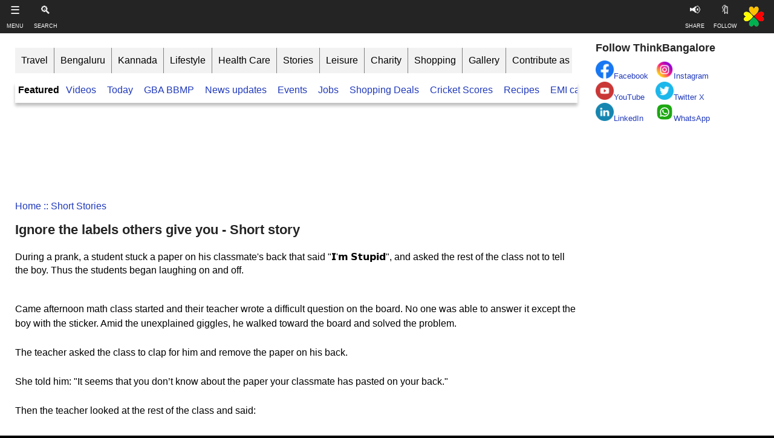

--- FILE ---
content_type: text/html; charset=UTF-8
request_url: https://www.thinkbangalore.com/2022/10/Ignore-th-%20labels-others-give-you-Short-story.html
body_size: 25370
content:
<!DOCTYPE html>
<html class='v2' dir='ltr' lang='en-us' xmlns='http://www.w3.org/1999/xhtml' xmlns:b='http://www.google.com/2005/gml/b' xmlns:data='http://www.google.com/2005/gml/data' xmlns:expr='http://www.google.com/2005/gml/expr'>
<head>
    <meta content='1v7RTOcvsI7W5p8E3POVSvei07-rlc-leIAt-aShQjs' name='google-site-verification'/>
<meta content='width=device-width,initial-scale=1' name='viewport'/>
<meta content='website' property='og:type'/>
<meta content='198546885792421' property='fb:app_id'/>
<link href='https://blogger.googleusercontent.com' rel='dns-prefetch'/>
<meta content='summary_large_image' name='twitter:card'/>
<meta content='Ignore the labels others give you - Short story' name='twitter:title'/>
<meta content='https://www.thinkbangalore.com/2022/10/Ignore-th-%20labels-others-give-you-Short-story.html' name='twitter:url'/>
<meta content='A short story on how to ignore labels people give and seize every opportunity to excel and improve ' name='twitter:description'/>
<meta content='https://blogger.googleusercontent.com/img/b/R29vZ2xl/AVvXsEiAu9g0Bt3tS8Rmeo7sx4m5DGADuY_b2jh4-UTpZdLGY0xUi7La6pYhLvT1GHjHkK7BVuq_BCXspEhL6XcbhJDKK2Ign2XYUqyM96Ibx06tGRR6NqdJ-lvoUwpcI79wNmfMds4FwOiKznH5aYCgXTs3qrzNewbd1z4OiFInICHmme1_USNumDMXRJs9/w320-h301/Ignore%20.jpg' name='twitter:image'/>
<meta content='280' property='twitter:image:width'/>
<meta content='150' property='twitter:image:height'/>
<meta content='thinkbangalore' name='twitter:site'/>
<meta content='thinkbangalore' name='twitter:creator'/>
<meta content='text/html; charset=UTF-8' http-equiv='Content-Type'/>
<meta content='blogger' name='generator'/>
<link href='https://www.thinkbangalore.com/favicon.ico' rel='icon' type='image/x-icon'/>
<link href='https://www.thinkbangalore.com/2022/10/Ignore-th-%20labels-others-give-you-Short-story.html' rel='canonical'/>
<link rel="alternate" type="application/atom+xml" title="ThinkBangalore - Atom" href="https://www.thinkbangalore.com/feeds/posts/default" />
<link rel="alternate" type="application/rss+xml" title="ThinkBangalore - RSS" href="https://www.thinkbangalore.com/feeds/posts/default?alt=rss" />
<link rel="service.post" type="application/atom+xml" title="ThinkBangalore - Atom" href="https://www.blogger.com/feeds/6448236046702301220/posts/default" />

<!--Can't find substitution for tag [blog.ieCssRetrofitLinks]-->
<link href='https://blogger.googleusercontent.com/img/b/R29vZ2xl/AVvXsEiAu9g0Bt3tS8Rmeo7sx4m5DGADuY_b2jh4-UTpZdLGY0xUi7La6pYhLvT1GHjHkK7BVuq_BCXspEhL6XcbhJDKK2Ign2XYUqyM96Ibx06tGRR6NqdJ-lvoUwpcI79wNmfMds4FwOiKznH5aYCgXTs3qrzNewbd1z4OiFInICHmme1_USNumDMXRJs9/w320-h301/Ignore%20.jpg' rel='image_src'/>
<meta content='A short story on how to ignore labels people give and seize every opportunity to excel and improve ' name='description'/>
<meta content='https://www.thinkbangalore.com/2022/10/Ignore-th-%20labels-others-give-you-Short-story.html' property='og:url'/>
<meta content='Ignore the labels others give you - Short story' property='og:title'/>
<meta content='A short story on how to ignore labels people give and seize every opportunity to excel and improve ' property='og:description'/>
<meta content='https://blogger.googleusercontent.com/img/b/R29vZ2xl/AVvXsEiAu9g0Bt3tS8Rmeo7sx4m5DGADuY_b2jh4-UTpZdLGY0xUi7La6pYhLvT1GHjHkK7BVuq_BCXspEhL6XcbhJDKK2Ign2XYUqyM96Ibx06tGRR6NqdJ-lvoUwpcI79wNmfMds4FwOiKznH5aYCgXTs3qrzNewbd1z4OiFInICHmme1_USNumDMXRJs9/w1200-h630-p-k-no-nu/Ignore%20.jpg' property='og:image'/>
<title>
Ignore the labels others give you - Short story
</title>
<style id='page-skin-1' type='text/css'><!--
/**/
.fauxcolumn-right-outer .fauxcolumn-inner,.tabs-inner .widget li a{border-left:1px solid #fff}#mbtnav li,#mbtnav ul{list-style:none;float:left}#mbtnav li a,#mbtnav li a:active,#mbtnav li a:hover,#mbtnav li a:link,#mbtnav li a:visited,#mbtnav li li a,#mbtnav li li a:hover,#mbtnav li li a:link,#mbtnav li li a:visited,#mbtnavli li a:active{color:#fff;display:block;padding:9px 12px 10px;text-decoration:none}.body-fauxcolumn-outer,body{font:16px Arial,Tahoma,Helvetica,FreeSans,sans-serif;color:#000;background:center center no-repeat #000;padding:0 1px 1px}html body .region-inner{min-width:0;max-width:100%;width:auto}a:link{text-decoration:none;color:#213abb}a:visited{text-decoration:none;color:#888}a:hover{color:#00f;border-bottom-style:solid;border-bottom-color:#00f;border-bottom-width:thick}.Header h1,.Header h1 a{color:#3254bb}.body-fauxcolumn-outer .fauxcolumn-inner,.mobile .body-fauxcolumn-outer{background:top left}.body-fauxcolumn-outer .cap-top{position:absolute;z-index:1;height:400px;width:100%;background:center center no-repeat #000}.body-fauxcolumn-outer .cap-top .cap-left{width:100%;background:top left repeat-x}.content-outer{-moz-box-shadow:0 0 40px rgba(0,0,0,.15);-webkit-box-shadow:0 0 5px rgba(0,0,0,.15);-goog-ms-box-shadow:0 0 10px #333333;box-shadow:0 0 40px rgba(0,0,0,.15);margin-bottom:1px}.content-inner{padding:10px;background-color:#fff}.header-outer{background:0 -400px repeat-x}.Header h1{font:20px Arial;text-shadow:2px 2px #fff}.Header .description{font-size:140%;color:#777}.header-inner .Header .titlewrapper{padding:22px 30px}.header-inner .Header .descriptionwrapper{padding:0 30px}.tabs-inner .section:first-child{border-top:1px solid #fff}.tabs-inner .section:first-child ul{margin-top:-1px;border-top:1px solid #eee;border-left:0 solid #eee;border-right:0 solid #eee}.tabs-inner .widget ul{background:url(//www.blogblog.com/1kt/simple/gradients_light.png) 0 -800px repeat-x #f5f5f5;border-bottom:1px solid #eee;margin-top:0;margin-left:-30px;margin-right:-30px}.tabs-inner .widget li a{display:inline-block;padding:.6em 1em;font:bold 14px Verdana,Geneva,sans-serif;color:#999;border-right:1px solid #eee}.tabs-inner .widget #mbtnavbar li a,.tabs-inner .widget li:first-child a{border-left:none}.tabs-inner .widget li a:hover,.tabs-inner .widget li.selected a{color:#000;background-color:#eee;text-decoration:none}.main-outer{border-top:0 solid #fff}.fauxcolumn-left-outer .fauxcolumn-inner{border-right:1px solid #fff}h2{margin:0 0 1em;font:bold 11px Arial,Tahoma,Helvetica,FreeSans,sans-serif;color:#000}.widget .zippy{color:#999;text-shadow:2px 2px 1px rgba(0,0,0,.1)}.widget .popular-posts ul{list-style:none}.pagitabs{font-family:Arial;padding:10px;font-size:medium;display:inline;overflow:hidden;border-radius:10px;font-weight:700;background-color:#f2f2f2}.date-header span{background-color:transparent;color:#000;padding:inherit;letter-spacing:inherit;margin:inherit}.main-inner{padding-top:30px;padding-bottom:30px}.main-inner .column-center-inner{padding:0 15px}.main-inner .column-center-inner .section{margin:0 15px}.post{margin:0 0 25px}.comments h4,h1.post-title{font:700 22px Arial,sans-serif;margin:.75em 0 0}.post-body{font-size:110%;line-height:1.4;position:relative}.post-footer,.post-header{line-height:1.6;font-size:90%}.BlogList .item-thumbnail img,.Image img,.Profile img,.post-body .tr-caption-container,.post-body img{padding:0;background:#fff;border:1px solid #eee;-moz-box-shadow:1px 1px 5px rgba(0,0,0,.1);-webkit-box-shadow:1px 1px 5px rgba(0,0,0,.1);box-shadow:1px 1px 5px rgba(0,0,0,.1)}.post-body .tr-caption-container{padding:5px;color:#000}.post-body .tr-caption-container img{padding:0;background:0 0;border:none;-moz-box-shadow:0 0 0 rgba(0,0,0,.1);-webkit-box-shadow:0 0 0 rgba(0,0,0,.1);box-shadow:0 0 0 rgba(0,0,0,.1)}.post-header{margin:0 0 1.5em}.post-footer{margin:20px -2px 0;color:#666;background-color:#fff;border-bottom:1px solid #fff}#comments .comment-author{padding-top:1.5em;border-top:1px solid #eee;background-position:0 1.5em}#comments .comment-author:first-child{padding-top:0;border-top:none}.avatar-image-container{margin:.2em 0 0}#comments .avatar-image-container img{border:1px solid #eee}.comments .comments-content .icon.blog-author{background-repeat:no-repeat;background-image:url([data-uri])}.comments .comments-content .loadmore a{border-top:1px solid #999;border-bottom:1px solid #999}.comments .comment-thread.inline-thread{background-color:#white}.comments .continue{border-top:2px solid #999}.mobile .tabs-inner .PageList .widget-content .pagelist-arrow,.section-columns td.columns-cell{border-left:1px solid #eee}.blog-pager-newer-link,.blog-pager-older-link,.home-link{background-color:#fff;padding:5px}.footer-outer{border-top:0 dashed #bbb}body.mobile{background-size:auto}.mobile .body-fauxcolumn-outer .cap-top{background-size:100% auto}.mobile .content-outer{-webkit-box-shadow:0 0 3px rgba(0,0,0,.15);box-shadow:0 0 3px rgba(0,0,0,.15)}body.mobile .AdSense{margin:0 -40px}.mobile .tabs-inner .widget ul{margin-left:0;margin-right:0}.mobile .main-inner .column-center-inner .section,.mobile .post,.section,.tabs-outer .widget{margin:0}.mobile .date-header span{padding:.1em 10px;margin:0 -10px}.mobile h3.post-title{margin:0;font-weight:700}.mobile .blog-pager{background:top center no-repeat}.mobile .footer-outer,.mobile .tabs-inner .section:first-child{border-top:none}.mobile .footer-inner,.mobile .main-inner{background-color:#fff}.mobile-index-contents{color:#000}.mobile-link-button{background-color:#f2f2f2}.mobile-link-button a:link,.mobile-link-button a:visited{color:blue;}.mobile .tabs-inner .PageList .widget-content{background-color:#eee;color:#000;border-top:1px solid #eee;border-bottom:1px solid #eee}#mbtnavbar{width:100%;color:#fff;margin:0;padding:0;position:relative;border-top:0 solid #960100;height:41px}#mbtnav{background:#506394;margin:0;padding:0}#mbtnav ul{margin:0;padding:0}#mbtnav li{margin:0;height:41px;padding:0}#mbtnav li a,#mbtnav li a:link,#mbtnav li a:visited{font:bold 15px Arial,Tahoma,Helvetica,FreeSans,sans-serif;margin:0}#mbtnav li a:active,#mbtnav li a:hover{background:#909092;margin:0}#mbtnav li ul{z-index:9999;position:absolute;left:-999em;height:auto;width:200px;margin:0;padding:0}#mbtnav li ul a{width:180px}#mbtnav li ul ul{margin:-35px 0 0 161px}#mbtnav li.sfhover ul ul,#mbtnav li.sfhover ul ul ul,#mbtnav li:hover ul ul,#mbtnav li:hover ul ul ul{left:-999em}#mbtnav li li li.sfhover ul,#mbtnav li li li:hover ul,#mbtnav li li.sfhover ul,#mbtnav li li:hover ul,#mbtnav li.sfhover ul,#mbtnav li:hover ul{left:auto}#mbtnav li.sfhover,#mbtnav li:hover{position:static}#mbtnav li li a,#mbtnav li li a:link,#mbtnav li li a:visited{background:#909092;font:bold 13px Arial,Tahoma,Helvetica,FreeSans,sans-serif;margin:0;z-index:9999;border-bottom:1px dotted #333}#mbtnav li li a:hover,#mbtnavli li a:active{background:#060505;margin:0}.tabs-inner{padding:0}#blog-pager{clear:both;margin:30px auto;text-align:center;padding:7px}.blog-pager{background:0 0}.displaypageNum a,.pagecurrent,.showpage a{padding:5px 10px;margin-right:5px;color:#f4f4f4;background-color:#404042;-webkit-box-shadow:0 5px 3px -1px rgba(50,50,50,.53);-moz-box-shadow:0 5px 3px -1px rgba(50,50,50,.53);box-shadow:0 5px 3px -1px rgba(50,50,50,.53)}.displaypageNum a:hover,.pagecurrent,.showpage a:hover{background:#ec8d04;text-decoration:none;color:#fff}#blog-pager,#blog-pager .showpage,.pagecurrent{font-weight:700;color:#000}.showpageOf{display:none!important}#blog-pager .pages{border:none;-webkit-box-shadow:0 5px 3px -1px rgba(50,50,50,.53);-moz-box-shadow:0 5px 3px -1px rgba(50,50,50,.53);box-shadow:0 5px 3px -1px rgba(50,50,50,.53)}

--></style>
<style id='template-skin-1' type='text/css'><!--
.content-fauxcolumn-outer,.content-outer,.region-inner,body{min-width:860px}.main-inner .columns{padding-left:0px;padding-right:300px}.main-inner .fauxcolumn-center-outer{left:0px;right:300px}.main-inner .fauxcolumn-left-outer{width:0px}.main-inner .fauxcolumn-right-outer{width:300px}.main-inner .column-left-outer{width:0px;right:100%;margin-left:-0px}.main-inner .column-right-outer{width:300px;margin-right:-300px}#layout{min-width:0}#layout .content-outer{min-width:0;width:800px}#layout .region-inner{min-width:0;width:auto}
--></style>
<!-- <b:include data='blog' name='google-analytics'/> -->
<style type='text/css'>
body{margin:0;padding:0 0 1px}.content-outer,.header-outer,.tabs-outer,.main-outer,.main-inner,.footer-outer,.post,.comments,.widget,.date-header,.inline-ad{position:relative;min-height:0;_position:static;_height:1%}.footer-outer{margin-bottom:-1px}.content-inner{padding:10px}.tabs-inner{padding:0 15px}.main-inner{padding:30px 0}.main-inner .column-center-inner,.main-inner .column-left-inner,.main-inner .column-right-inner{padding:0 0px}.footer-inner{padding:30px 15px}.section{margin:0 15px}.widget{margin:30px 0;_margin:0 0 10px}.section:first-child .widget:first-child{margin-top:0}.section:first-child #uds-searchControl+.widget{margin-top:0}.section:last-child .widget:last-child{margin-bottom:0}.tabs:first-child .widget{margin-bottom:0}body .navbar{height:30px;padding:0;margin:0}body .navbar .Navbar{position:absolute;z-index:10;left:0;width:100%;margin:0;padding:0;background:none;border:none}.header-inner .section{margin:0}.header-inner .widget{margin-left:30px;margin-right:30px}.header-inner .Header{margin:0}.header-inner .Header #header-inner{overflow:hidden}.header-inner .Header .titlewrapper{padding:22px 30px 0}.header-inner .Header .descriptionwrapper{padding:0 30px;margin-bottom:25px}.Header h1{margin-bottom:10px}.Header .description{margin:.5em 0 10px;padding:0 2px}a img{border:none;position:relative}h1,h2,h3,h4{margin:0;position:relative}h1 a:hover{text-decoration:none}h3 a:hover{text-decoration:none}.tabs .widget h2{display:none}.tabs .widget ul,.tabs .widget ul{margin:0;padding:0;overflow:hidden;list-style:none}.tabs .widget li,.tabs .widget li{margin:0;padding:0;float:left}.tabs .widget li a:hover{text-decoration:none}.widget{line-height:1.4}.widget ul{padding:0 0 0 1.25em;margin:0;line-height:1.2}.BlogList ul{padding:0}.BlogList li .blog-content{position:relative}.widget li,.BlogArchive #ArchiveList ul.flat li{padding:.25em 0;margin:0;text-indent:0}.widget .post-body ul{padding:0 2.5em;margin:.5em 0;line-height:1.4}.widget .post-body li{margin-bottom:.25em;padding-top:0;padding-bottom:0}.item-control{display:none}.item-control a,.item-action a{text-decoration:none !important}.widget-item-control{float:right;height:20px;margin-top:-20px;position:relative;z-index:10}.widget-item-control a{opacity:.5}.widget-item-control a:hover{opacity:1}.widget .widget-item-control a img{border:none;padding:none;background:none;-moz-box-shadow:none;-webkit-box-shadow:none;-ie-box-shadow:none;box-shadow:none}.post-body{width:100%;_overflow:hidden}.post-header,.post-footer{line-height:1.6}.post-footer-line>*{margin-right:1em}.post-footer-line>*:last-child{margin-right:0}.post-timestamp{margin-left:-1em}.post-footer-line>*:first-child{margin-left:0}.post .tr-caption-container{position:relative}.inline-ad{margin:2em 0;text-align:center;line-height:0}#comments .comment-author{padding-left:25px}.comment-body{margin:.5em 25px}.comment-footer{margin:.5em 25px 1.5em}.comment-body p{margin:0}#comments .avatar-comment-indent .comment-author{margin-left:-45px;padding-left:45px}.deleted-comment{font-style:italic;opacity:.5}.Profile img{margin:0 .75em .5em 0}.Profile .profile-datablock{margin:0 0 .5em}dt{font-weight:bold}table.section-columns td.first.columns-cell{border-left:none}.post-summary{padding-top:8px}#layout .header-outer,#layout .tabs-outer,#layout .main-outer,#layout .footer-outer{margin:5px 0}#layout .cap-top,#layout .cap-bottom{display:none}#layout .region-inner{padding:0 10px;margin:0}#layout .main-inner .column-center-inner,#layout .main-inner .column-left-inner,#layout .main-inner .column-right-inner{padding:0 0px}html{height:100%}body{min-height:100%;_height:100%;position:relative}.content{position:relative;word-wrap:break-word}.content-outer,.region-inner{min-height:0;margin:0 auto}.columns{zoom:1}.loading .columns{overflow:hidden}.columns-inner{_height:1%;min-height:0}.column-center-outer,.column-left-outer,.column-right-outer{position:relative;float:left;_display:inline;_overflow:hidden}.column-center-outer{width:100%}.column-left-outer{margin-left:-100%}.fauxcolumns{position:relative;_height:1%}.fauxcolumn-outer{position:absolute;top:0;bottom:0;height:expression(this.parentNode.offsetHeight + 'px');overflow:hidden}.fauxcolumn-outer .fauxborder-left,.fauxcolumn-outer .fauxborder-right,.fauxcolumn-inner{height:100%}.fauxcolumn-left-outer{left:0}.fauxcolumn-right-outer{right:0}.cap-top,.cap-bottom{position:relative;height:0;background-repeat:repeat-x}.cap-top .cap-left,.cap-top .cap-right,.cap-bottom .cap-left,.cap-bottom .cap-right{height:100%;background-repeat:no-repeat}.cap-top,.cap-top .cap-left{background-position:top left}.cap-bottom,.cap-bottom .cap-left{background-position:bottom left}.cap-top .cap-left,.cap-bottom .cap-left{float:left}.cap-top .cap-right{background-position:top right;float:right}.cap-bottom .cap-right{background-position:bottom right;float:right}.fauxborder-left{background-position:top left;background-repeat:repeat-y;position:relative;_height:1%}.fauxborder-right{background-position:top right;background-repeat:repeat-y;position:absolute;right:0;height:100%;_height:expression(this.parentNode.offsetHeight + 'px')}table.section-columns{border:none;table-layout:fixed;width:100%;position:relative}table.columns-2 td.columns-cell{width:50%}table.columns-3 td.columns-cell{width:33.33%}table.columns-4 td.columns-cell{width:25%}table.section-columns td.columns-cell{vertical-align:top}.body-fauxcolumns,.content-fauxcolumns{position:absolute;top:0;left:0;z-index:-1;height:100%;_height:expression(this.parentNode.offsetHeight + 'px');width:100%;overflow:hidden}.body-fauxcolumns .fauxcolumn-outer{width:100%}.content-fauxcolumns .fauxcolumn-outer{position:relative;overflow:visible;height:100%;margin:0 auto}.content-fauxcolumns .fauxcolumn-left{width:100%}section,nav,article,aside,hgroup,header,footer{display:block}time,mark{display:inline}.blog-list-container ul{padding-left:0}.blog-list-container ul li{padding-left:0;list-style:none;list-style-image:none;clear:left}.blog-list-container a{text-decoration:none}.blog-list-container a:hover{text-decoration:underline}.blog-list-container .blog-content{float:left;margin:0 0 5px 5px;text-indent:0;width:85%}.blog-list-container .blog-title{font-weight:bold;line-height:16px;margin:2px 0 0 0}.blog-list-container .blog-icon{float:left;margin-top:2px;vertical-align:top;text-indent:0;width:16px}.blog-list-container .item-content{font-size:95%;line-height:1.3em}.blog-list-container .item-thumbnail{float:left;margin:2px 5px 5px 0}.blog-list-container .item-time{font-size:95%;font-style:italic;clear:left}.blog-list-title{font-weight:bold}.blog-list-container .show-option{font-size:75%;text-align:right}.contact-form-widget{height:320;margin-left:0;max-width:250px;padding:0;padding-top:0;width:100%}.contact-form-success-message{background:#f9edbe;border:0 solid #f0c36d;bottom:0;box-shadow:0 2px 4px rgba(0,0,0,.2);color:#222;font-size:11px;line-height:19px;margin-left:0;opacity:1;position:static;text-align:center}.contact-form-error-message{background:#f9edbe;border:0 solid #f0c36d;bottom:0;box-shadow:0 2px 4px rgba(0,0,0,.2);color:#666;font-size:11px;font-weight:bold;line-height:19px;margin-left:0;opacity:1;position:static;text-align:center}.contact-form-success-message-with-border{background:#f9edbe;border:1px solid #f0c36d;bottom:0;box-shadow:0 2px 4px rgba(0,0,0,.2);color:#222;font-size:11px;line-height:19px;margin-left:0;opacity:1;position:static;text-align:center}.contact-form-error-message-with-border{background:#f9edbe;border:1px solid #f0c36d;bottom:0;box-shadow:0 2px 4px rgba(0,0,0,.2);color:#666;font-size:11px;font-weight:bold;line-height:19px;margin-left:0;opacity:1;position:static;text-align:center}.contact-form-cross{height:11px;margin:0 5px;vertical-align:-8.5%;width:11px}.contact-form-email,.contact-form-name{background:#fff;background-color:#fff;border:1px solid #d9d9d9;border-top:1px solid #c0c0c0;box-sizing:border-box;color:#333;display:inline-block;font-family:Arial,sans-serif;font-size:13px;height:24px;margin:0;margin-top:5px;padding:0;vertical-align:top}.contact-form-email-message{background:#fff;background-color:#fff;border:1px solid #d9d9d9;border-top:1px solid #c0c0c0;box-sizing:border-box;color:#333;display:inline-block;font-family:Arial,sans-serif;font-size:13px;margin:0;margin-top:5px;padding:0;vertical-align:top}.contact-form-email:hover,.contact-form-name:hover,.contact-form-email-message:hover{border:1px solid #b9b9b9;border-top:1px solid #a0a0a0;box-shadow:inset 0 1px 2px rgba(0,0,0,.1)}.contact-form-email:focus,.contact-form-name:focus,.contact-form-email-message:focus{border:1px solid #4d90fe;box-shadow:inset 0 1px 2px rgba(0,0,0,.3);outline:none}.contact-form-name,.contact-form-email,.contact-form-email-message{max-width:220px;width:100%}.contact-form-button{-webkit-border-radius:2px;-moz-border-radius:2px;-webkit-transition:all .218s;-moz-transition:all .218s;-o-transition:all .218s;-webkit-user-select:none;-moz-user-select:none;background-color:#f5f5f5;background-image:-webkit-gradient(linear,left top,left bottom,from(#f5f5f5),to(#f1f1f1));background-image:-webkit-linear-gradient(top,#f5f5f5,#f1f1f1);background-image:-moz-linear-gradient(top,#f5f5f5,#f1f1f1);background-image:-ms-linear-gradient(top,#f5f5f5,#f1f1f1);background-image:-o-linear-gradient(top,#f5f5f5,#f1f1f1);background-image:linear-gradient(top,#f5f5f5,#f1f1f1);border:1px solid #dcdcdc;border:1px solid rgba(0,0,0,.1);border-radius:2px;color:#444;cursor:default;display:inline-block;filter:progid:DXImageTransform.Microsoft.gradient(startColorStr='#f5f5f5',EndColorStr='#f1f1f1');font-family:"Arial","Helvetica",sans-serif;font-size:11px;font-weight:bold;height:24px;line-height:24px;margin-left:0;min-width:54px;*min-width:70px;padding:0 8px;text-align:center;transition:all .218s}.contact-form-button:hover,.contact-form-button.hover{-moz-box-shadow:0 1px 1px rgba(0,0,0,.1);-moz-transition:all 0;-o-transition:all 0;-webkit-box-shadow:0 1px 1px rgba(0,0,0,.1);-webkit-transition:all 0;background-color:#f8f8f8;background-image:-webkit-gradient(linear,left top,left bottom,from(#f8f8f8),to(#f1f1f1));background-image:-webkit-linear-gradient(top,#f8f8f8,#f1f1f1);background-image:-moz-linear-gradient(top,#f8f8f8,#f1f1f1);background-image:-ms-linear-gradient(top,#f8f8f8,#f1f1f1);background-image:-o-linear-gradient(top,#f8f8f8,#f1f1f1);background-image:linear-gradient(top,#f8f8f8,#f1f1f1);border:1px solid #c6c6c6;box-shadow:0 1px 1px rgba(0,0,0,.1);color:#222;filter:progid:DXImageTransform.Microsoft.gradient(startColorStr='#f8f8f8',EndColorStr='#f1f1f1');transition:all 0}.contact-form-button.focus,.contact-form-button.right.focus,.contact-form-button.mid.focus,.contact-form-button.left.focus{border:1px solid #4d90fe;outline:none;z-index:4 !important}.contact-form-button-submit:focus,.contact-form-button-submit.focus{-moz-box-shadow:inset 0 0 0 1px rgba(255,255,255,.5);-webkit-box-shadow:inset 0 0 0 1px rgba(255,255,255,.5);box-shadow:inset 0 0 0 1px rgba(255,255,255,.5)}.contact-form-button-submit:focus,.contact-form-button-submit.focus{border-color:#404040}.contact-form-button-submit:focus:hover,.contact-form-button-submit.focus:hover{-moz-box-shadow:inset 0 0 0 1px #fff,0 1px 1px rgba(0,0,0,.1);-webkit-box-shadow:inset 0 0 0 1px #fff,0 1px 1px rgba(0,0,0,.1);box-shadow:inset 0 0 0 1px #fff,0 1px 1px rgba(0,0,0,.1)}.contact-form-button-submit{background-color:#666;background-image:-webkit-gradient(linear,left top,left bottom,from(#777),to(#555));background-image:-webkit-linear-gradient(top,#777,#555);background-image:-moz-linear-gradient(top,#777,#555);background-image:-ms-linear-gradient(top,#777,#555);background-image:-o-linear-gradient(top,#777,#555);background-image:linear-gradient(top,#777,#555);border:1px solid #505050;color:#fff;filter:progid:DXImageTransform.Microsoft.gradient(startColorStr='#777777',EndColorStr='#555555')}.contact-form-button-submit:hover{background-color:#555;background-image:-webkit-gradient(linear,left top,left bottom,from(#666),to(#444));background-image:-webkit-linear-gradient(top,#666,#444);background-image:-moz-linear-gradient(top,#666,#444);background-image:-ms-linear-gradient(top,#666,#444);background-image:-o-linear-gradient(top,#666,#444);background-image:linear-gradient(top,#666,#444);border:1px solid #404040;color:#fff;filter:progid:DXImageTransform.Microsoft.gradient(startColorStr='#666666',EndColorStr='#444444')}.contact-form-button-submit:active,.contact-form-button-submit:focus:active,.contact-form-button-submit.focus:active{-webkit-box-shadow:inset 0 1px 2px rgba(0,0,0,.3);-moz-box-shadow:inset 0 1px 2px rgba(0,0,0,.3);box-shadow:inset 0 1px 2px rgba(0,0,0,.3)}.contact-form-button-submit{background-color:#4d90fe;background-image:-webkit-gradient(linear,left top,left bottom,from(#4d90fe),to(#4787ed));background-image:-webkit-linear-gradient(top,#4d90fe,#4787ed);background-image:-moz-linear-gradient(top,#4d90fe,#4787ed);background-image:-ms-linear-gradient(top,#4d90fe,#4787ed);background-image:-o-linear-gradient(top,#4d90fe,#4787ed);background-image:linear-gradient(top,#4d90fe,#4787ed);border-color:#3079ed;filter:progid:DXImageTransform.Microsoft.gradient(startColorStr='#4d90fe',EndColorStr='#4787ed')}.contact-form-button-submit:hover{background-color:#357ae8;background-image:-webkit-gradient(linear,left top,left bottom,from(#4d90fe),to(#357ae8));background-image:-webkit-linear-gradient(top,#4d90fe,#357ae8);background-image:-moz-linear-gradient(top,#4d90fe,#357ae8);background-image:-ms-linear-gradient(top,#4d90fe,#357ae8);background-image:-o-linear-gradient(top,#4d90fe,#357ae8);background-image:linear-gradient(top,#4d90fe,#357ae8);border-color:#2f5bb7;filter:progid:DXImageTransform.Microsoft.gradient(startColorStr='#4d90fe',EndColorStr='#357ae8')}.contact-form-button.disabled,.contact-form-button.disabled:hover,.contact-form-button.disabled:active{background:none;border:1px solid #f3f3f3;border:1px solid rgba(0,0,0,.05);color:#b8b8b8;cursor:default;pointer-events:none}.contact-form-button-submit.disabled,.contact-form-button-submit.disabled:hover,.contact-form-button-submit.disabled:active{-ms-filter:"progid:DXImageTransform.Microsoft.Alpha(Opacity=50)";background-color:#666;border:1px solid #505050;color:#fff;filter:alpha(opacity=50);opacity:.5}.contact-form-button-submit.disabled,.contact-form-button-submit.disabled:hover,.contact-form-button-submit.disabled:active{background-color:#4d90fe;border-color:#3079ed}.Example{}.FollowByEmail .follow-by-email-inner{position:relative}.FollowByEmail .follow-by-email-inner span{display:block;position:relative;margin-right:74px}.FollowByEmail .follow-by-email-inner input{font-family:arial,sans-serif}.FollowByEmail .follow-by-email-inner::-webkit-input-placeholder,.FollowByEmail .follow-by-email-inner input:-moz-placeholder{font-size:13px;font-family:arial,sans-serif;color:#999}.FollowByEmail .follow-by-email-inner .follow-by-email-address{width:100%;height:22px;font-size:13px;border:1px inset}.FollowByEmail .follow-by-email-inner .follow-by-email-submit{width:60px;margin:0;margin-left:8px;border:0;border-radius:2px;-moz-border-radius:2px;background:#000 ;background:rgba(0,0,0,.6);color:#fff;cursor:pointer;font-size:13px;height:26px;z-index:0}.FollowByEmail .widget-item-control{margin-top:5px}a.follower-link{cursor:pointer}a.next-page-link{cursor:pointer}.follower{width:32px;height:32px;float:left;margin:2px}.follower img{width:32px;clip:rect(0,32px,32px,0);position:absolute}div.clear{clear:both}.label-size-1{font-size:80%;filter:alpha(opacity=80);opacity:.8}.label-size-2{font-size:90%;filter:alpha(opacity=90);opacity:.9}.label-size-3{font-size:100%}.label-size-4{font-size:120%}.label-size-5{font-size:160%}.cloud-label-widget-content{text-align:justify}.label-count{white-space:nowrap}.label-size{line-height:1.2}.quickedit{cursor:pointer}.Navbar iframe{display:block}#navbar-iframe{display:block;height:30px}.crosscol .PageList UL,.footer .PageList UL{list-style:none;margin:0;padding:0}.crosscol .PageList LI,.footer .PageList LI{list-style:none;float:left;padding-right:.75em;margin:.75em;background:none}.crosscol .PageList H2{display:none}.PageList LI A{font-weight:normal}.PageList LI.selected A{font-weight:bold;text-decoration:none}.PopularPosts .item-thumbnail{float:left;margin:0 5px 5px 0}.PopularPosts .widget-content ul li{padding:.7em 0}.PopularPosts img{padding-right:.4em}.PopularPosts .item-title{padding-bottom:.2em}.default-avatar{display:none}.profile-img{float:left;margin:0 5px 5px}.profile-data{margin:0}.profile-datablock{margin:.5em 0}.profile-name-link{background:no-repeat left top;box-sizing:border-box;display:inline-block;max-width:100%;min-height:20px;padding-left:20px}.profile-textblock{margin:.5em 0}body{overflow-wrap:break-word;word-break:break-word;word-wrap:break-word}.hidden{display:none}.invisible{visibility:hidden}.container::after,.float-container::after{clear:both;content:"";display:table}.clearboth{clear:both}.dim-overlay{background-color:rgba(0,0,0,.54);height:100vh;left:0;position:fixed;top:0;width:100%}#sharing-dim-overlay{background-color:transparent}input::-ms-clear{display:none}.blogger-logo,.svg-icon-24.blogger-logo{fill:#ff9800;opacity:1}.widget.Sharing .sharing-button{display:none}.widget.Sharing .sharing-buttons li{padding:0}.widget.Sharing .sharing-buttons li span{display:none}.post-share-buttons{position:relative}.share-buttons .svg-icon-24,.centered-bottom .share-buttons .svg-icon-24{fill:#000}.sharing-open.touch-icon-button:focus .touch-icon,.sharing-open.touch-icon-button:active .touch-icon{background-color:transparent}.share-buttons{background-color:#fff;border-radius:2px;box-shadow:0 2px 2px 0 rgba(0,0,0,.14),0 3px 1px -2px rgba(0,0,0,.2),0 1px 5px 0 rgba(0,0,0,.12);color:#000;list-style:none;margin:0;padding:8px 0;position:absolute;top:-11px;min-width:200px;z-index:101}.share-buttons.hidden{display:none}.sharing-button{background:transparent;border:0;margin:0;outline:none;padding:0;cursor:pointer}.share-buttons li{margin:0;height:48px}.share-buttons li:last-child{margin-bottom:0}.share-buttons li .sharing-platform-button{box-sizing:border-box;cursor:pointer;display:block;height:100%;margin-bottom:0;padding:0 16px;position:relative;width:100%}.share-buttons li .sharing-platform-button:focus,.share-buttons li .sharing-platform-button:hover{background-color:rgba(128,128,128,.1);outline:none}.share-buttons li svg[class^=sharing-],.share-buttons li svg[class*=" sharing-"]{position:absolute;top:10px}.share-buttons li span.sharing-platform-button,.share-buttons li span.sharing-platform-button{position:relative;top:0}.share-buttons li .platform-sharing-text{display:block;font-size:16px;line-height:48px;white-space:nowrap}.share-buttons li .platform-sharing-text{margin-$startSide:56px}{"version":3,"sourceRoot":"","sources":["../../../../../../../../../../../java/com/google/blogger/b2/staticresources/layouts/skins/responsive/scss/common.scss","../../../../../../../../../../../java/com/google/blogger/b2/staticresources/layouts/skins/responsive/scss/_variables.scss","../../../../../../../../../../../java/com/google/blogger/b2/staticresources/layouts/skins/responsive/scss/sharing.scss","../../../../../../../../../../../java/com/google/blogger/b2/layouts/widgets/sharing/sharing.scss"],"names":[],"mappings":"AAAA;EACE;EACA;EACA;;;AAGF;EACE;;;AAGF;EACE;;;AASF;AAAA;EALE;EACA;EACA;;;AAQF;EACE;;;AA2FF;EACE,kBAJY;EAKZ;EACA;EACA;EACA;EACA;;;AAGF;EACE;;;AAaF;EACE;;;AAGF;AAAA;EAEE,MCjHmB;EDkHnB;;;AEvIF;AAAA;AAAA;AAAA;AASA;AAWA;AACA;EACE;;;AAGF;EACE;;;AAGF;EACE;;;AAGF;EACE;;;AAGF;AAAA;EAEE,MAjCmB;;;AAoCrB;AAAA;EAEE;;;AAGF;EACE,kBA3CyB;EA4CzB;EACA;EAEA,OA9CmB;EA+CnB;EACA;EACA;EACA;EACA;AACA;AACA;EACA,WAhDwB;EAiDxB,SCxEsB;;;AD2ExB;EACE;;;AAGF;EFlCE;EACA;EACA;EACA;EACA;EEgCA;;;AAGF;EACE;EACA,QA9D0B;;;AAiE5B;EACE;;;AAGF;EACE;EACA;EACA;EACA;EACA;EACA;EACA;EACA;;;AAGF;AAAA;EAEE;EACA;;;AAGF;AAAA;EAEE;EACA;;;AAGF;AACA;AAAA;EAEE;EACA;;;AAGF;EACE;EACA;AACA;EACA,aAvG0B;EAwG1B;;;AAGF;EACE,mBAzG0B","file":"sharing_css.css"}.Stats .counter-wrapper{display:inline-block;font-size:24px;font-weight:bold;height:30px;line-height:30px;vertical-align:top;direction:ltr}.Stats img,.Stats span{margin-right:10px;vertical-align:top}.Stats .graph-counter-wrapper{color:#fff}.Stats .digit{background:url("/img/widgets/stats-flipper.png") no-repeat left !important;border:1px solid #fff;display:inline-block;height:28px;line-height:28px;margin-left:-1px;position:relative;text-align:center;width:22px}.Stats .blind-plate{border-bottom:1px solid #fff;border-top:1px solid #000;filter:alpha(opacity=65);height:0;left:0;opacity:.65;position:absolute;top:13px;width:22px}.Stats .stage-0{background-position:0 0 !important}.Stats .stage-1{background-position:-22px 0 !important}.Stats .stage-2{background-position:-44px 0 !important}.Stats .stage-3{background-position:-66px 0 !important}.widget.Subscribe{position:static}.widget.Subscribe .widget-content{zoom:1}.subscribe-feed-title{float:left}.subscribe{cursor:pointer;color:#999}.subscribe a{color:#999}.subscribe-wrapper{margin:.5em;padding:0;position:relative;zoom:1}div.subscribe{cursor:pointer;margin:0;padding:0;text-align:left;width:144px}div.subscribe div.top{filter:progid:DXImageTransform.Microsoft.AlphaImageLoader(src='https://resources.blogblog.com/img/widgets/s_top.png',sizingMethod='crop');font-size:1em;padding:4px 0 1px;width:144px}html>body div.subscribe div.top{background:url(https://resources.blogblog.com/img/widgets/s_top.png) top left no-repeat}span.inner{margin:0;padding:0}div.subscribe div.top span.inner{margin:0 5px}.feed-icon{vertical-align:baseline;display:inline}div.subscribe div.bottom{filter:progid:DXImageTransform.Microsoft.AlphaImageLoader(src='https://resources.blogblog.com/img/widgets/s_bottom.png',sizingMethod='crop');font-size:3px;height:3px;line-height:0}.subscribe-wrapper .expanded{position:absolute;top:0;z-index:20}html>body div.subscribe div.bottom{background:url(https://resources.blogblog.com/img/widgets/s_bottom.png) bottom left no-repeat;margin-bottom:0;padding-bottom:0;width:144px}.feed-reader-links{list-style:none;margin:10px 20px;padding:0;position:relative}.subscribe-dropdown-arrow{float:right;margin-right:6px;margin-top:4px}.feed-reader-links{list-style:none;margin:0;padding:0}a.feed-reader-link{display:block;font-weight:normal;margin:.5em;text-decoration:none;z-index:1000}.feed-reader-link img{border:0;display:inline}.Translate a.goog-te-menu-value{text-decoration:none}.Translate .goog-te-menu-value span{color:#000}.Translate .goog-te-gadget a:link.goog-logo-link{font-size:12px;font-weight:bold;color:#444;text-decoration:none}.Translate .goog-te-combo{background-color:#f5f5f5;color:#444;border:1px solid #dcdcdc;padding:6px;font-family:Arial,Helvetica,sans-serif}.wikipedia-search-main-container{max-width:350px}.wikipedia-search-wiki-link{vertical-align:middle;width:8%}.wikipedia-search-input{border:1px solid #d9d9d9;border-top:1px solid #c0c0c0;-webkit-box-sizing:border-box;-moz-box-sizing:border-box;-ms-box-sizing:border-box;box-sizing:border-box;height:28px;padding-left:4px;vertical-align:top;width:60%}.wikipedia-search-input:hover{border:1px solid #b9b9b9;border-top:1px solid #a0a0a0;-webkit-box-shadow:inset 0 1px 2px rgba(0,0,0,.1);-moz-box-shadow:inset 0 1px 2px rgba(0,0,0,.1);-ms-box-shadow:inset 0 1px 2px rgba(0,0,0,.1);box-shadow:inset 0 1px 2px rgba(0,0,0,.1)}.wikipedia-search-input:focus{border:1px solid #4d90fe;-webkit-box-shadow:inset 0 1px 2px rgba(0,0,0,.3);-moz-box-shadow:inset 0 1px 2px rgba(0,0,0,.3);-ms-box-shadow:inset 0 1px 2px rgba(0,0,0,.3);box-shadow:inset 0 1px 2px rgba(0,0,0,.3);outline:none}.wikipedia-search-form{margin:0;overflow:hidden;padding-bottom:0;padding-left:6px}.wikipedia-search-results-header{border-bottom:1px solid #ebebeb;display:none;font-weight:bold;height:19px;padding-top:3px}.wikipedia-search-button{background-color:#4d90fe;background-image:url('/img/widgets/icon_wikipedia_search.png');background-position:center;background-repeat:no-repeat;border:1px solid #3079ed;-webkit-border-radius:2px;-moz-border-radius:2px;-ms-border-radius:2px;border-radius:2px;color:transparent;font-size:11px;font-weight:bold;height:28px;text-align:center;width:38px}.wikipedia-search-button:hover{background-color:#357ae8;border:1px solid #2f5bb7;color:transparent}.wikipedia-search-button:focus{-webkit-box-shadow:inset 0 0 0 1px #fff;-moz-box-shadow:inset 0 0 0 1px #fff;-ms-box-shadow:inset 0 0 0 1px #fff;box-shadow:inset 0 0 0 1px #fff}.wikipedia-search-results{color:#dd4b39;padding-top:2px}.wikipedia-search-result-link a:link,.wikipedia-search-more a:visited,.wikipedia-search-result-link a:visited{text-decoration:none}.wikipedia-search-more a:hover,.wikipedia-search-result-link a:hover,.wikipedia-search-more a:active,.wikipedia-search-result-link a:active{text-decoration:underline}.wikipedia-search-more a:link{text-decoration:none}.wikipedia-search-main-container{padding-top:5px}.wikipedia-searchtable{position:relative;right:6px}.wikipedia-search-bar{white-space:nowrap}.wikipedia-icon{padding-bottom:5px}.wikipedia-input-box{padding:0 2px}#ArchiveList .toggle{cursor:pointer;font-family:Arial,sans-serif}#ArchiveList .toggle-open{_font-size:1.7em;line-height:.6em}#ArchiveList{text-align:left}#ArchiveList a.post-count-link,#ArchiveList a.post-count-link:link,#ArchiveList a.post-count-link:visited{text-decoration:none}#ArchiveList a.toggle,#ArchiveList a.toggle:link,#ArchiveList a.toggle:visited,#ArchiveList a.toggle:hover{color:inherit;text-decoration:none}.BlogArchive #ArchiveList ul li{background:none;list-style:none;list-style-image:none;list-style-position:outside;border-width:0;padding-left:15px;text-indent:-15px;margin:.25em 0;background-image:none}.BlogArchive #ArchiveList ul ul li{padding-left:1.2em}.BlogArchive #ArchiveList ul{margin:0;padding:0;list-style:none;list-style-image:none;border-width:0}.BlogArchive #ArchiveList ul.posts li{padding-left:1.3em}#ArchiveList .collapsed ul{display:none}.post-footer abbr{border:none}.author-profile{margin:5px 5px 0 0;overflow:hidden}.author-profile img{border:1px solid #efefef;float:left;margin-right:5px}#blog-pager-newer-link{float:left}#blog-pager-older-link{float:right}#blog-pager{margin:1em 0;text-align:center;overflow:hidden}.backlink-toggle-zippy{padding-right:11px;margin-right:.1em;cursor:pointer;cursor:hand;background:url(https://resources.blogblog.com/img/triangle_ltr.gif) no-repeat left center}.expanded-backlink .backlink-toggle-zippy{background-image:url("https://resources.blogblog.com/img/triangle_open.gif")}.collapsed-backlink .collapseable{display:none}.status-msg-wrap{font-size:110%;width:90%;margin:10px auto;position:relative}.status-msg-border{border:1px solid #000;filter:alpha(opacity=40);-moz-opacity:.4;opacity:.4;width:100%;position:relative}.status-msg-bg{background-color:#ccc;opacity:.8;filter:alpha(opacity=30);-moz-opacity:.8;width:100%;position:relative;z-index:1}.status-msg-body{text-align:center;padding:.3em 0;width:100%;position:absolute;z-index:4}.status-msg-hidden{visibility:hidden;padding:.3em 0}.status-msg-wrap a{padding-left:.4em;text-decoration:underline}.reactions-label{margin:3px 0 0 0}.reactions-label-cell{line-height:2.3em}.reactions-iframe{background:transparent;height:2.3em;width:100%;border:0}#comments .blogger-comment-icon,.blogger-comment-icon{line-height:16px;background:url(/img/b16-rounded.gif) left no-repeat;padding-left:20px}#comments .openid-comment-icon,.openid-comment-icon{line-height:16px;background:url(/img/openid16-rounded.gif) left no-repeat;padding-left:20px}#comments .anon-comment-icon,.anon-comment-icon{line-height:16px;background:url(/img/anon16-rounded.gif) left no-repeat;padding-left:20px}.comment-form{clear:both;_width:410px}.comment-link{white-space:nowrap}#comment-actions{background:transparent;border:0;padding:0;position:absolute;height:25px}.paging-control-container{float:right;margin:0 6px 0 0;font-size:80%}.unneeded-paging-control{visibility:hidden}#comments-block .avatar-image-container img{-ms-interpolation-mode:bicubic;border:1px solid #ccc;float:right}#comments-block .avatar-image-container.avatar-stock img{border-width:0;padding:1px}#comments-block .avatar-image-container{height:37px;left:-45px;position:absolute;width:37px}#comments-block.avatar-comment-indent{margin-left:45px;position:relative}#comments-block.avatar-comment-indent dd{margin-left:0}iframe.avatar-hovercard-iframe{border:0 none;padding:0;width:25em;height:9.4em;margin:.5em}.comments{clear:both;margin-top:10px;margin-bottom:0}.comments .comments-content{margin-bottom:16px}.comments .comment .comment-actions a{padding-right:5px;padding-top:5px}.comments .comment .comment-actions a:hover{text-decoration:underline}.comments .comments-content .comment-thread ol{list-style-type:none;padding:0;text-align:left}.comments .comments-content .inline-thread{padding:.5em 1em}.comments .comments-content .comment-thread{margin:8px 0}.comments .comments-content .comment-thread:empty{display:none}.comments .comments-content .comment-replies{margin-left:36px;margin-top:1em}.comments .comments-content .comment{margin-bottom:16px;padding-bottom:8px}.comments .comments-content .comment:first-child{padding-top:16px}.comments .comments-content .comment:last-child{border-bottom:0;padding-bottom:0}.comments .comments-content .comment-body{position:relative}.comments .comments-content .user{font-style:normal;font-weight:bold}.comments .comments-content .icon.blog-author{display:inline-block;height:18px;margin:0 0 -4px 6px;width:18px}.comments .comments-content .datetime{margin-left:6px}.comments .comments-content .comment-header,.comments .comments-content .comment-content{margin:0 0 8px}.comments .comments-content .comment-content{text-align:justify}.comments .comments-content .owner-actions{position:absolute;right:0;top:0}.comments .comments-replybox{border:none;height:250px;width:100%}.comments .comment-replybox-single{margin-left:48px;margin-top:5px}.comments .comment-replybox-thread{margin-top:5px}.comments .comments-content .loadmore a{display:block;padding:10px 16px;text-align:center}.comments .thread-toggle{cursor:pointer;display:inline-block}.comments .continue{cursor:pointer}.comments .continue a{display:block;font-weight:bold;padding:.5em}.comments .comments-content .loadmore{cursor:pointer;margin-top:3em;max-height:3em}.comments .comments-content .loadmore.loaded{max-height:0;opacity:0;overflow:hidden}.comments .thread-chrome.thread-collapsed{display:none}.comments .thread-toggle{display:inline-block}.comments .thread-toggle .thread-arrow{display:inline-block;height:6px;margin:.3em;overflow:visible;padding-right:4px;width:7px}.comments .thread-expanded .thread-arrow{background:url("[data-uri]") no-repeat scroll 0 0 transparent}.comments .thread-collapsed .thread-arrow{background:url("[data-uri]") no-repeat scroll 0 0 transparent}.comments .avatar-image-container{float:left;max-height:36px;overflow:hidden;width:36px}.comments .avatar-image-container img{max-width:36px}.comments .comment-block{margin-left:48px;position:relative}.comments .hidden{display:none}@media screen and (max-device-width:480px){.comments .comments-content .comment-replies{margin-left:0}}table.tr-caption-container{padding:4px;margin-bottom:.5em}td.tr-caption{font-size:80%}.icon-action{border-style:none !important;margin:0 0 0 .5em !important;vertical-align:middle}.comment-action-icon{width:13px;height:13px;margin-top:3px}.delete-comment-icon{background:url("/img/icon_delete13.gif") no-repeat left;padding:7px}#comment-popup{position:absolute;visibility:hidden;width:100px;height:20px}@media all{.BLOG_mobile_video_class{display:none}}@media handheld{.BLOG_mobile_video_class{display:inline}.BLOG_video_class{display:none}}.post-share-buttons{display:inline-block;margin-top:.5em;vertical-align:middle}.share-button{width:20px;height:20px;background:url(/img/share_buttons_20_3.png) no-repeat left !important;overflow:hidden;margin-left:-1px;position:relative}.dummy-container,.google-plus-share-container{vertical-align:top;padding-left:.3em}a:hover.share-button{text-decoration:none;z-index:1}.share-button-link-text{display:block;text-indent:-9999px}.sb-email{background-position:0 0 !important}a:hover.sb-email{background-position:0 -20px !important}a:active.sb-email{background-position:0 -40px !important}.sb-blog{background-position:-20px 0 !important}a:hover.sb-blog{background-position:-20px -20px !important}a:active.sb-blog{background-position:-20px -40px !important}.sb-twitter{background-position:-40px 0 !important}a:hover.sb-twitter{background-position:-40px -20px !important}a:active.sb-twitter{background-position:-40px -40px !important}.sb-facebook{background-position:-60px 0 !important}a:hover.sb-facebook{background-position:-60px -20px !important}a:active.sb-facebook{background-position:-60px -40px !important}.sb-buzz{display:none !important}.sb-pinterest{background-position:-100px 0 !important}a:hover.sb-pinterest{background-position:-100px -20px !important}a:active.sb-pinterest{background-position:-100px -40px !important}.sb-google{background:url(/img/plusone/plusonepreview.png) no-repeat;height:20px;vertical-align:top;width:82px}.goog-inline-block{position:relative;display:-moz-inline-box;display:inline-block}* html .goog-inline-block{display:inline}*:first-child+html .goog-inline-block{display:inline}.goog-custom-button{margin:2px;border:0;padding:0;font-family:Arial,sans-serif;color:#000;text-decoration:none;list-style:none;vertical-align:middle;cursor:default;outline:none}.goog-custom-button-outer-box,.goog-custom-button-inner-box{border-style:solid;border-color:transparent;vertical-align:top}.goog-custom-button-checked .goog-custom-button-outer-box,.goog-custom-button-checked .goog-custom-button-inner-box{border-color:#ccc}.goog-custom-button-outer-box{margin:0;border-width:1px 0;padding:0}.goog-custom-button-inner-box{-moz-box-orient:vertical;margin:0 -1px;border-width:0 1px;padding:3px 4px;white-space:nowrap}* html .goog-custom-button-inner-box{left:-1px}* html .goog-custom-button-rtl .goog-custom-button-outer-box{left:-1px}* html .goog-custom-button-rtl .goog-custom-button-inner-box{right:auto}*:first-child+html .goog-custom-button-inner-box{left:-1px}*:first-child+html .goog-custom-button-rtl .goog-custom-button-inner-box{left:1px}::root .goog-custom-button,::root .goog-custom-button-outer-box{line-height:0}::root .goog-custom-button-inner-box{line-height:normal}.goog-custom-button-active,.goog-custom-button-checked{background-color:#faf6bc;background-position:bottom left}.blog-mobile-link{padding:15px}#mobile-share-button{height:18px;padding:1px 10px;text-align:center;vertical-align:top;margin:0}#mobile-share-button a{display:block;height:100%;line-height:18px;width:100%}.mobile-share-panel-outer{background:#444}.mobile-share-panel-inner{background:#fff;border-bottom-left-radius:2px 2px;border-bottom-right-radius:2px 2px;border-radius:3px;-webkit-border-radius:3px;font-family:Arial;font-size:18px;color:#666}.mobile .mobile-share-panel-inner a{display:block;color:#666}.mobile-share-panel-title{background:#f5f5f5;border-bottom:1px solid #eee;border-top-left-radius:2px 2px;border-top-right-radius:2px 2px;height:25px;line-height:25px;padding:10px 10px 10px 20px}.mobile a.mobile-share-panel-button{background:#fff url(/img/mobile_share_icons4.png) no-repeat left !important;border-bottom:1px solid #eee;height:50px;line-height:30px;padding:10px 0 10px 65px;width:100%;-webkit-box-sizing:border-box}.mobile-share-panel-button-close{font-size:26px;float:right;height:25px;line-height:25px;text-align:center;width:25px}.mobile a.mobile-share-panel-button-email{background-position:10px 0 !important}.mobile a.mobile-share-panel-button-facebook{background-position:10px -50px !important}.mobile a.mobile-share-panel-button-twitter{background-position:10px -100px !important}.mobile a.mobile-share-panel-button-googleplus{background:#fff url(https://www.gstatic.com/images/icons/gplus-32.png) no-repeat left !important;background-position:19px 9px !important}.mobile a.mobile-share-panel-button-buzz{background-position:10px -150px !important;border-bottom-left-radius:2px 2px;border-bottom-right-radius:2px 2px}.svg-icon-24{height:24px;width:24px}form.gsc-search-box{font-size:13px;margin-top:0;margin-right:0;margin-bottom:4px;margin-left:0;width:100%}table.gsc-search-box{border-style:none;border-width:0;border-spacing:0 0;width:100%;margin-bottom:2px}table.gsc-search-box td{vertical-align:middle}table.gsc-search-box td.gsc-input{padding-right:12px}td.gsc-search-button{width:1%}td.gsc-clear-button{width:14px}input.gsc-search-button{margin-left:2px}input.gsc-input{padding:1px 6px;border:1px solid #ddd;width:99%}
</style>
<link href='https://blogger.googleusercontent.com/img/b/R29vZ2xl/AVvXsEgRL8hxnJPaiPd7kEHSW6dirXtMUfKQJ541dkJfIMbg6UUgji1PmItajWm-oVe7GbyzFTU_YS9gkPcPUZGdr9yls6w4GSwsyZ54d-NOnOBJsMEq4gCj4F1BGCOampGwp72_KkccVUkpdMORoKIa28HwAAOsQmE7IOYJriwhxJ73_rAWI4B_7bRduK5d/s150-rw-e365/logo%20150%20x%20147.png' rel='apple-touch-icon'/>
  
</head><!--<head>
<link href='https://www.blogger.com/static/v1/widgets/335934321-css_bundle_v2.css' rel='stylesheet' type='text/css'/>
<link href='https://www.blogger.com/dyn-css/authorization.css?targetBlogID=6448236046702301220&amp;zx=cf01a739-b2fb-4c1e-947e-f69a7d31d8e1' media='none' onload='if(media!=&#39;all&#39;)media=&#39;all&#39;' rel='stylesheet'/><noscript><link href='https://www.blogger.com/dyn-css/authorization.css?targetBlogID=6448236046702301220&amp;zx=cf01a739-b2fb-4c1e-947e-f69a7d31d8e1' rel='stylesheet'/></noscript>
<meta name='google-adsense-platform-account' content='ca-host-pub-1556223355139109'/>
<meta name='google-adsense-platform-domain' content='blogspot.com'/>

<!-- data-ad-client=ca-pub-2191234575092886 -->

</head>-->

  <body class='loading'>
<div class='body-fauxcolumns'>
<div class='fauxcolumn-outer body-fauxcolumn-outer'>
<div class='cap-top'>
<div class='cap-left'></div>
<div class='cap-right'></div>
</div>
<div class='fauxborder-left'>
<div class='fauxborder-right'></div>
<div class='fauxcolumn-inner'>
</div>
</div>
<div class='cap-bottom'>
<div class='cap-left'></div>
<div class='cap-right'></div>
</div>
</div>
</div>
<div class='content'>
<div class='content-fauxcolumns'>
<div class='fauxcolumn-outer content-fauxcolumn-outer'>
<div class='cap-top'>
<div class='cap-left'></div>
<div class='cap-right'></div>
</div>
<div class='fauxborder-left'>
<div class='fauxborder-right'></div>
<div class='fauxcolumn-inner'>
</div>
</div>
<div class='cap-bottom'>
<div class='cap-left'></div>
<div class='cap-right'></div>
</div>
</div>
</div>
<div class='content-outer'>
<div class='content-cap-top cap-top'>
<div class='cap-left'></div>
<div class='cap-right'></div>
</div>
<div class='fauxborder-left content-fauxborder-left'>
<div class='fauxborder-right content-fauxborder-right'></div>
<div class='content-inner'>
<header>
<div class='header-outer'>
<div class='header-cap-top cap-top'>
<div class='cap-left'></div>
<div class='cap-right'></div>
</div>
<div class='fauxborder-left header-fauxborder-left'>
<div class='fauxborder-right header-fauxborder-right'></div>
<div class='region-inner header-inner'>
<div class='header section' id='header'><div class='widget HTML' data-version='1' id='HTML1'>
<div class='widget-content'>
<style>
.headad{width: auto; height: 100px;}
.amazelistitems,.artscrollmore,.fblinks,.flexhead,.linehead,.shop-grid,.tb-flex-item-posts,tb-grid1-item-posts,.topmenulinks,.vmoreb,.widebuttons{text-decoration:none}.artlink,.displinks,.newrow,.ridans,.ridq,.vidlinks{clear:both}.lbox,.scontainer,.sharebox,.tab{white-space:nowrap}.footlinks a,.vidlinks{font-color:#242424}.artlink,.fblinks,.footlinks a,.vidlinks{cursor:pointer}.fblinks{color:#000;padding:5px;margin:2px;text-align:center;font-weight:400;background-color:#fff;border-radius:5px}.vmoreb,.widebuttons{border-radius:10px;padding:5px;text-align:center;clear:both;height:30px;}.widebuttons{font-weight:bold;width:300px;background-color:#f2f2f2;color:blue;margin:10px;border-style:solid;}.vmoreb{color:#000;display:block;width:auto;background-color:#f2f2f2}.amazelistitems{display:block;width:160px;height:350px;margin:10px;font-size:small;font-family:Arial;float:left;overflow:hidden}.artscrollmore,.tb-flex-item-posts,tb-grid1-item-posts{font-weight:500;width:200px;margin:10px;font-family:Arial}.ridans,.ridq,h1{font-weight:700}.tb-flex-container-posts{display:flex;flex-wrap:nowrap;overflow:auto}.tb-items{display:none}.tb-flex-container-posts::-webkit-scrollbar{height:4px;width:4px;background:gray}.tb-flex-container-posts::-webkit-scrollbar-thumb:horizontal{background:#242424;border-radius:5px;width:4px;height:4px}.tb-flex-container-posts::-webkit-scrollbar-track{background:#fff}.tb-flex-container-posts::-webkit-scrollbar-thumb{background:#888}.tb-flex-container-posts::-webkit-scrollbar-thumb:hover{background:#555}.tb-flex-item-posts{flex:0 0 auto;font-size:14px}.artscrollmore{display:flex;background-color:transparent;height:200px;justify-content:center;align-items:center;font-size:150%;color:#242424;flex:0 0 auto}.flexhead,.linehead{font-size:large}.linehead{display:flex;flex-direction:row;color:#000}.linehead:after{content:"";flex:1 1;border-top:.5px solid #000;margin:10px}.sharebox{max-width:90%;display:flex;border-top-style:solid;border-width:.1px;float:left;padding:10px 10px 10px 0;margin:10px 5px 10px 0;overflow:auto}.flexhead,.shop-grid a{padding:5px;background-color:#fff}.share-grid a,.shop-grid a,.topmenulinks{text-align:center;margin:5px}.flexhead{display:flexbox;text-align:center;border-radius:5px}.topmenulinks{display:block;max-width:40px;max-height:40px;float:left}.topmenulinks img{width:100%}.topmenulinks span{color:#fff;font-size:xx-small;font-family:Arial}.adfiller{height:100px;margin:10px 0px 10px 0px;}.share-grid,.shop-grid{display:grid;grid-template-columns:repeat(auto-fit,minmax(100px,1fr));padding:10px}.footlinks a,.slinks,.sspan{display:block}.slinks,.sspan{margin:2px;font-size:14px}.shop-grid{border-radius:25px;background-color:white}.shop-grid a{height:50px;float:left;justify-content:center;align-items:center;border-radius:15px;box-shadow: rgba(0, 0, 0, 0.25) 0px 5px 5px;}.share-grid a,.slinks{padding:8px;float:left}.share-grid a{justify-content:center;align-items:center;border-radius:15px}.artlink .content,.artlink img,.displinks img,.relpostlink img{border-radius:5px;float:left;object-fit: cover;}.slinks{color:#fff!important;text-decoration:none!important;border-radius:10px}.artlink .content,.artlink a,.artlink span,.facebook,.footlinks a,.relpostlink .content,.rss,.sidenav a,.sspan,.topmenu,.topmenuitems a,.twitter,.youtube{text-decoration:none}.sspan{padding:5px 5px 5px 0;float:left;color:#000}.artlink a,.artlink span,.displinks a,h1,h2,h3{color:#242424}.sitem,.sitemimage{padding:5px;display:inline-block}.s-fb{background-color:#4867aa}.s-tw{background-color:#00f}.s-li{background-color:#0a66c2}.s-wa{background-color:#006400}.s-pi{background-color:#b7081b}.s-te{background-color:#00008b}.s-gy{background-color:#f2f2f2;color:black !important;}.s-ri{background-color:#8b0000}.scontainer{max-width:auto;height:200px;overflow:auto}.sitem{margin:10px;background-color:red}.sitemimage{margin:5px;width:100px;height:150px}.scontainer::-webkit-scrollbar{height:4px;width:4px;background:gray}.scontainer::-webkit-scrollbar-thumb:horizontal{background:#242424;border-radius:5px;width:4px;height:4px}.scontainer::-webkit-scrollbar-track{background:#fff}.scontainer::-webkit-scrollbar-thumb{background:#888}.scontainer::-webkit-scrollbar-thumb:hover{background:#555}.sharebox::-webkit-scrollbar{height:4px;width:4px;background:gray}.sharebox::-webkit-scrollbar-thumb:horizontal{background:#242424;border-radius:5px;width:4px;height:4px}.sharebox::-webkit-scrollbar-track{background:#fff}.sharebox::-webkit-scrollbar-thumb{background:#888}.artlink .content,.relpostlink .content{position:absolute;bottom:5px;background:rgba(0,0,0,.8);color:#fff;font-weight:500;width:80%}.sharebox::-webkit-scrollbar-thumb:hover{background:#555}.footlinks{width:150px;float:left;margin:10px}.footlinks a{background-color:#fff;padding:8px 2px 2px;font-family:Arial;width:100%;margin:2px 10px 2px 5px}@media screen and (max-width:450px){.footlinks a{width:100%;margin:2px;text-align:center;border-bottom-style:dotted;border-width:1px}.footlinks{width:95%;margin:10px;text-align:center}.widebuttons{width:95%}}.vidlinks{background-color:#f2f2f2;padding:8px;font-family:Arial;width:100%;margin:5px 2px 5px 5px}.artlink,.relpostlink{padding:5px 5px 5px 2px;position:relative}.artbox,.leftmenu{width:320px;margin:10px 0 0 2px;overflow:hidden}.artlink{display:flex;width:auto;border-bottom:1px solid #f2f2f2;font-size:medium;overflow:hidden}.displinks,.relpostlink{cursor:pointer;border-bottom:1px dotted #242424}.artlink .content,.artlink a,.artlink span,.eventsbox,.relpostlink .content,.socialbox{font-family:Arial;font-size:14px}.catfeeds,.catfeedslink,.rightmenu,h1,h2,h3,p{font-family:Arial,Helvetica,sans-serif}.artlink a,.artlink span{float:left;padding:2px 2px 2px 10px;width:auto;font-weight:500;overflow:hidden;display:-webkit-box;-webkit-box-orient:vertical;-webkit-line-clamp:3}.displinks a,.displinks p{padding:5px 5px 5px 10px;text-align:justify;overflow:hidden;float:left;text-decoration:none}.artlink img{display:block;width:72px;height:72px;transition:transform 1s}.artlink img:hover,.relpostlink img:hover{-ms-transform:scale(1.2);-webkit-transform:scale(1.2);transform:scale(1.2)}.artlink .content{padding:15px;display:block;overflow:hidden}.relpostlink{float:left;display:block;width:auto}.relpostlink img{display:block;width:255px;height:180px;transition:transform 1s}.relpostlink .content{padding:10px;display:block;float:left;overflow:hidden}.socialbox{display:block;margin:10px 5px 10px 10px;float:left;width:95%}.eventsbox{display:block;margin:5px;float:left;width:300px}.catfeeds,.catfeedslink,.rightmenu{font-size:16px;color:#242424}.flinks,.ridans,.ridq{font-family:arial}.topmenu{display:block;position:fixed;top:0;left:0;z-index:999;width:100%;background-color:#242424;min-height:55px}h1{font-size:20px}h2{font-size:large;margin:10px 0}.displinks a,.displinks p,h3{font-size:14px}h3{padding:10px 0;}p{font-size:medium}.displinks a,.displinks p,body{font-family:Arial}.shopimage{float:left;max-width:200px;max-height:300px;padding:5px}.displinks{padding:5px 5px 5px 2px;display:flex;width:auto}.displinks a{display:block;width:auto;text-justify:inter-word}.displinks p{display:block;color:#000;width:auto;text-justify:inter-word}.displinks img{display:block;width:100px;height:90px}.catfeedslink{padding:2px;border-bottom:1px solid #d3d3d3}.catlinks,.rightmenu{border-bottom:1px dotted #d3d3d3;overflow:hidden}.catfeeds{width:auto;float:left;padding:5px}.email,.rss,.twitter,.youtube{width:90%}.rightmenu{float:left;max-width:400px;height:120px;background-color:#fff;cursor:pointer}.email,.facebook,.rss,.twitter,.youtube{color:#fff;font-size:14px;cursor:pointer;margin:0 2px;padding:10px;font-family:arial;font-weight:700;float:left;height:auto;text-align:center}.facebook{background-color:#4867aa}.twitter{background-color:#00f}.youtube{background-color:red}.rss{background-color:#f97508}.email{background-color:#98a1cc}.flinks{color:#242424;font-size:12px;cursor:pointer;text-align:center;margin:auto}.ridans,.topmenuitems a{text-align:center;float:left;margin:2px}.catlinks,.ridans,.ridq,.tab button{cursor:pointer;font-size:16px}.ridans{background-color:#4867aa;height:auto;color:#fff;padding:10px}.catlinks,.tab{background-color:#fff}.ridq{float:left;height:auto;margin:20px 0 0}.catlinks,.imglabel,.tab button{font-family:Arial,Helvetica,sans-serif}.catlinks{float:left;color:#242424;padding:2px}.tab,.tabcontent{border:0 solid #ccc}.tbcon400{width:350px;float:left}.responsive{width:50%;height:auto}.tab{overflow:auto}.imglabel,.tab button{background-color:#242424;color:#fff}.tab button{border:1px;outline:white solid 1px;padding:10px 12px;transition:.3s;font-weight:400}.tab button:hover{background-color:#ddd}.tabcontent{display:none;padding:6px 12px;border-top:none}.images{width:200px;height:90px}p.ex1{max-width:300px}. sticker{position:-webkit-sticky;position:sticky;top:0}.imglabel{position:absolute;bottom:0;right:10px;text-align:center;font-weight:500;font-size:13px;width:80px;border-radius:10px}ins.adsbygoogle[data-ad-status=unfilled]{display:none!important}.sidenav,.topmenuitems{font-family:Arial;height:100%}.sidenav{width:0;position:fixed;z-index:1;top:0;left:0;background-color:#242424;overflow-x:hidden;transition:.3s;padding-top:60px}.sidenav a{padding:10px;font-size:medium;color:#fff;display:block;transition:.3s;border-radius:5px}.sidenav .closebtn{position:absolute;top:0;right:25px;font-size:36px;margin-left:50px;color:#fff}.sidenav::-webkit-scrollbar{height:4px;width:4px;background:gray}.sidenav::-webkit-scrollbar-thumb:horizontal{background:#242424;border-radius:5px;width:4px;height:4px}.sidenav::-webkit-scrollbar-track{background:#fff}.sidenav::-webkit-scrollbar-thumb{background:#888}@media screen and (max-height:450px){.sidenav{padding-top:15px}.sidenav a{font-size:16px}}@media screen and (max-width:750px){.artbox,.leftmenu,.socialbox{width:100%}.artlink img{width:72px;height:72px}.relpostlink img{width:100%;height:auto}.leftmenu img{width:90px;height:70px}.eventsbox,.facebook,.rss,.twitter,.youtube{width:90%}}.topmenuitems{background-color:transparent;width:auto;color:#fff}.topmenuitems a{display:flex;justify-content:center;align-items:center;width:100px;height:40px;background-color:#fff;vertical-align:center;font-size:small;padding:2px;color:#000}.lbox{max-width:98%;display:flex;border-top-style:solid;border-width:.1px;float:left;padding:10px 10px 10px 0;margin:10px 5px 5px 0;overflow:auto}.lbox-links,.lbox-span{display:block;float:left}.lbox-links{padding:10px;border-right:1px solid gray;color:#000!important;text-decoration:none!important;background:#f2f2f2;border-radius:0px}
.lbox-span{padding:5px;margin:2px;color:#000;text-decoration:none}.lbox::-webkit-scrollbar{height:4px;width:4px;background:#white;}.lbox::-webkit-scrollbar-thumb:horizontal{background:white;border-radius:5px;width:4px;height:4px}.lbox::-webkit-scrollbar-track{background:#fff}.lbox::-webkit-scrollbar-thumb{background:white;}

.lbox::-webkit-scrollbar-thumb:hover, .lbox:hover::-webkit-scrollbar-thumb{background:#555}

.scroll-container
{
display:block;clear:both;padding:2px 5px 10px 5px ;font-weight:bold;background-color:white;width:auto;white-space: nowrap;overflow:scroll;
}
.scroll-container::-webkit-scrollbar{height:4px;width:4px;background:white}
.scroll-container::-webkit-scrollbar-thumb:horizontal{background:white;border-radius:5px;width:4px;height:4px}
.scroll-container::-webkit-scrollbar-track{background:#fff}
.scroll-container::-webkit-scrollbar-thumb{background:white;}
.scroll-container::-webkit-scrollbar-thumb:hover , .scroll-container:hover::-webkit-scrollbar-thumb{background:#555}

.tb-flex-item-posts,tb-grid1-item-posts img{object-fit: cover;}
.post img{width:100%;height:auto;}
.icons-img {width: 30px !important; height: 30px !important;}
.tb-grid1-item-posts{width:auto;}
.tb-grid1-container-posts{display:grid;grid-template-columns: repeat(auto-fit, minmax(180px, 1fr));gap:8px}

</style>





<script defer="defer" type="text/javascript" >
         
function recentart(json) {
var item="<h2 class='flexhead'>Recent Posts</h2>";
     for (var i = 0; i < json.feed.entry.length; i++)
     {
        for (var j = 0; j < json.feed.entry[i].link.length; j++) {
          if (json.feed.entry[i].link[j].rel == 'alternate') {
            break;
          }
        }
    var entryUrl = "'" + json.feed.entry[i].link[j].href + "'";
    var entryTitle = json.feed.entry[i].title.$t;
    var artimg = json.feed.entry[i].media$thumbnail.url;

entryUrl = entryUrl.replace("http:", "https:");    
    artimg = artimg.replace("http:", "https:"); 
if ( i == '0')
    {    
    artimg = artimg.replace("s72", "s600-w640-h480-e365-ci");

    item = item + "<a class='artlink' href=" + entryUrl + ">" + "<img style='width:100%; height:300px;' src='" + artimg + "'/><span class='content'>"  + entryTitle + "</span></a> ";
    continue;
    } 

    item = item + "<a class='artlink' href=" + entryUrl + ">" + "<img src='" + artimg + "'/><span>" + entryTitle + "</span></a>";

     }
     
item = item + "<a class='artlink'  href='https://www.thinkbangalore.com/search'>&#128317; <span>More on Recent posts </span></a>";
document.getElementById("recentart").innerHTML = item;
     }

function relevantposts(json) {
var item="";
     for (var i = 0; i < json.feed.entry.length; i++)
     {
        for (var j = 0; j < json.feed.entry[i].link.length; j++) {
          if (json.feed.entry[i].link[j].rel == 'alternate') {
            break;
          }
        }
    var entryUrl = "'" + json.feed.entry[i].link[j].href + "'";
    var entryTitle = json.feed.entry[i].title.$t;
	var category = json.feed.entry[i].category[0].term;
        category = category.replace(/ /g, "%20");
const reg = /s72[^[/]*/;
    var artimg = json.feed.entry[i].media$thumbnail.url;
    artimg = artimg.replace(reg, "s200-w200-h200-e365-ci-rw");
entryUrl = entryUrl.replace("http:", "https:");    
    artimg = artimg.replace("http:", "https:"); 
item = item + "<a class=tb-grid1-item-posts href=" + entryUrl + ">"  + "<img  src=" + artimg + " alt='" + entryTitle + "' width='200px' height='200px' style='border-radius:5px;'/>" + "<div>" + entryTitle+ "</div>";
      
  
     }
	  if ( json.feed.entry.length > 9 )
	  {
		  item = item + "<a class='widebuttons'  href='https://www.thinkbangalore.com/search/label/" + category +  "?max-results=20&start=13'>Load more relevant&#8594;</a>";
	  }
     document.getElementById("relposts").innerHTML = item;
     }

		function scrollfollow()
		{
		document.getElementById('socialbox').scrollIntoView();
		}


function playvid() {
        
        var vid = arguments[0];
var t = arguments[1];
        
        if ( t < 0 )
        { t = 0 }
        document.getElementById("tbvid").style.display = "block"; 
        document.getElementById("tbvid").src ="https://www.youtube.com/embed/"+vid+"?autoplay=1&start=" + t;
        document.getElementById("tbvid").allow="autoplay; encrypted-media";
document.getElementById('tbvid').scrollIntoView();
    }
</script>

<div class="topmenu">
<div id="tbmenu" >
<span class="topmenulinks" onclick="openNav()">
<span style="font-size:large;">&#9776;</span>
<span>MENU</span>
</span>
<span rel="nofollow" id="toggle" onclick="openNav()"  class="topmenulinks">
<span style="font-size:large;">&#128269;</span>
<span>SEARCH</span>
</span>
<a class="topmenulinks" href="https://www.thinkbangalore.com" style="float:right; margin:10px 15px 5px 5px">
<img src="https://blogger.googleusercontent.com/img/b/R29vZ2xl/AVvXsEgaQHIMMU1ZdhqZVfEEQbrjiCZZ-OMQjAQJVmJmFNzwKHyEMl1lP-8Xvr3BfqMTkC25lWZUlhIip1ReVIxd7w4fQihBxcWZIvZwk9T1nxQiDH2WJAEkxjv59KA1zLaVLM3-3JCwp66tsqo/s40-w40-h35-e365-rw/Logo+2.png" width="40px" height="35px" alt="ThinkBangalore"/>
</a>
<span onclick="socialopenNav()" class="topmenulinks" style="float:right;">
<span style="font-size:large;">&#128278;</span>
<span>FOLLOW</span>
</span>
<span onclick="shareopenNav()" class="topmenulinks" style="float:right;">
<span style="font-size:large;">&#128226;</span>
<span>SHARE</span>
</span>


<script>

function amaze_list_prod(a){
document.getElementById('amaze_p_box').innerHTML = document.getElementById(a).innerHTML;}

function openNav() {
  document.getElementById("mySidenav").style.width = "auto";
}

function closeNav() {
  document.getElementById("mySidenav").style.width = "0";
}

function socialopenNav() {
  document.getElementById("socialSidenav").style.width = "auto";
}

function socialcloseNav() {
  document.getElementById("socialSidenav").style.width = "0";
}

function shareopenNav() {
  document.getElementById("sharepagelinks").style.width = "auto";
}

function sharecloseNav() {
  document.getElementById("sharepagelinks").style.width = "0";
}
</script>

   <div id="mySidenav" class="sidenav">
   <span class="closebtn" onclick="closeNav()">&times;</span>


<div class="topmenuitems">


<div id="sbox" style="display:none;" class="newrow">
<p style="margin:5px;font-weight:bold;">Search</p> 
<div  id="csebox" class="gcse-search"></div>
</div>
<br />


<p style="margin:5px;font-weight:bold;">

<img src="https://blogger.googleusercontent.com/img/b/R29vZ2xl/AVvXsEgaQHIMMU1ZdhqZVfEEQbrjiCZZ-OMQjAQJVmJmFNzwKHyEMl1lP-8Xvr3BfqMTkC25lWZUlhIip1ReVIxd7w4fQihBxcWZIvZwk9T1nxQiDH2WJAEkxjv59KA1zLaVLM3-3JCwp66tsqo/s40-w40-h35-e365-rw/Logo+2.png" width="40px" height="35px" alt="ThinkBangalore"/>ThinkBangalore</p> 

<a href='https://www.thinkbangalore.com'>&#127968; Home</a>
<a href='https://www.thinkbangalore.com/search/label/city%20connect'>&#127963; City Connect</a>
 <a href='https://www.thinkbangalore.com/p/bengaluru-tourism.html'>&#127748; Travel</a>
 <a href='https://www.thinkbangalore.com/p/yoga.html'>&#127939; Health</a>
<a href='https://www.thinkbangalore.com/p/shopping.html'>&#128722; Shopping</a>

  <a href='https://www.thinkbangalore.com/p/get-inspired.html'>&#128161; Inspire</a>
<a href='https://www.thinkbangalore.com/search/label/culture'>&#128591; Culture</a>
<a href='https://classifieds.thinkbangalore.com'> &#129489; Jobs</a>


<a href='https://images.thinkbangalore.com'>&#128248; Gallery</a>
<a href='https://www.thinkbangalore.com/p/jokes.html'>&#128516; Leisure</a>

 <a href='https://www.thinkbangalore.com/p/contact-us.html'>&#128222; Contact</a>



<p style='font-size:medium;font-weight:bold;clear:both;padding:10px 5px 5px 5px; width:100%;'>News Updates</p>
<a href='https://www.thinkbangalore.com/p/live-kannada-news.html'>&#127908; Live News</a>
<a href='https://www.thinkbangalore.com/p/bengaluru-news-updates.html'>&#128240; Bengaluru</a>
<a href='https://www.thinkbangalore.com/p/state-news-updates.html'>&#128240; State</a>
<a href='https://www.thinkbangalore.com/p/national-news-update.html'>&#128240; National</a>
<a href='https://www.thinkbangalore.com/p/cricket.html'>&#127951; Cricket</a>
<a href='https://www.thinkbangalore.com/p/business-updates.html'>&#128240; Business</a>
<a href='https://www.thinkbangalore.com/p/sports-updates.html'>&#128240; Sports</a>
<a href='https://www.thinkbangalore.com/p/entertainment-updates.html'>&#128240; Entertainment</a>


<p style='font-size:medium;font-weight:bold;clear:both;padding:10px 5px 5px 5px; width:100%;'>Today</p>
<a href='https://www.thinkbangalore.com/p/horoscope.html'>&#9801; Horoscope</a>
<a href='https://www.thinkbangalore.com/p/weather.html'>&#9925; Weather</a>
<a href='https://www.thinkbangalore.com/p/quotes-of-day.html'>&#128266; Day Quote</a>

<p style='font-size:medium;font-weight:bold;clear:both;padding:10px 5px 5px 5px; width:100%;'>Kannada Entertainment</p>
<a href='https://www.thinkbangalore.com/p/kannada-sandalwood.html'>&#127916; Sandalwood</a>
<a href='https://www.thinkbangalore.com/search/label/kannada%20songs'> 	
&#127925; Music</a>
<a href='https://www.thinkbangalore.com/p/kannada-movies.html'> &#127902; Movies</a>
<a href='https://www.thinkbangalore.com/p/kannada-movie-trailers.html'> &#127909; Trailers</a>
<a href='https://www.thinkbangalore.com/p/kannada-comedy.html'> &#127909; Comedy</a>
<a href='https://www.thinkbangalore.com/p/kannada-web-series.html'> &#127909; Web Series</a>

</div>




</div>

<div id="socialSidenav" class="sidenav">
<span class="closebtn" onclick="socialcloseNav()">&times;</span>
<p style="color:white;font-size:small; padding:5px 5px 5px 5px; margin:5px 5px 5px 5px ;">Subscribe , Follow on</p><a href='https://www.facebook.com/pages/Think-Bangalore/546996902010869'><img loading="lazy" src="https://blogger.googleusercontent.com/img/b/R29vZ2xl/AVvXsEiJPUV10og-QHy1BbVRalVbnyxYWiail_L1JtJpSk0-oWOlwuYBqRHguMP6wmRXZSkudmk7lHuaYFeEP89CTIaVGYLm9e5PVEq2tmWFsoSgvBGcr5Dy4ia01P-hUziAnEqmCccjxUuuDHSHrO55pE6o8Pf7K2dhw4wixzHUZLDAOWTWXZd4oxOS9b1a/s1600-e365/icon-facebook-64px.png" width="30px" height="30px" alt="Follow ThinkBangalore page"/>Facebook</a>

<a href='https://www.instagram.com/thinkbengaluru'><img loading="lazy" src="https://blogger.googleusercontent.com/img/b/R29vZ2xl/AVvXsEgkTmsSs4D5WAyqNn13PSenKVlERbf4IVH6mjdRE4hVbBxZl9NxUQTDc8RTD5xMHkXuyqvNGDkujo4F4NJgW5f-58Ri3dzcUMizXD9JN395vea7JV2PfkOQ4XvE5odKyFpOIMK-e_XLwY4-riOZ3zINOWpI3yIWikPaYkqPUrJu11GDibr2yX30F89A66c/s1600-e365/instagram.png" width="30px" height="30px" alt="Follow ThinkBangalore Instagram page"/>Instagram</a>

<a href='https://www.youtube.com/channel/UCr7xKsYCQcPDm81zdteMyYQ'><img loading="lazy" src="https://blogger.googleusercontent.com/img/b/R29vZ2xl/AVvXsEhbbKjCDgg2OzzCsddKt_HSkXANlieF0VmrJ1Nu47B3iBHtFHksWwJPJYHUcm-b-3GobeonZUDwG5l_zMp85EBjgIMDH5adJsLShuBjugV7nTEfaOC5zgoKS2KuUlbw7HgQ6zLWYqFzD8YSF9Oiac2YI1GugWks1R_btDrrbNpDXj5fMpbvc9QOmVJh/s1600-e365/icon-youtube-64px.png" width="30px" height="30px" alt="Follow ThinkBangalore Youtube channel"/>YouTube</a>

<a href='https://www.twitter.com/thinkbangalore'><img loading="lazy" src="https://blogger.googleusercontent.com/img/b/R29vZ2xl/AVvXsEh4qB1aDE82S4k6Q3n_p-g5sBHKK2qEmq-g6VuXHInYTIahhnv2XOjmUFaqB7hvofBnNPvn5rFCoHuVH9-hom-jXsMgUJvTtpyf92j6ZbZOSufSxO-rn6T4oi9UyFfsGsyLdxk_qaEevbukCwu2__U8Gtmi-22S7KCNu_rmyI50njmbEsKM1JFhbL1a/s1600-e365/icon-twitter-64px.png" width="30px" height="30px" alt="Follow ThinkBangalore tweets"/>Twitter X</a>

<a href='https://whatsapp.com/channel/0029VaAuLb1A2pLGoKlwqe1E'><img loading="lazy" src="https://blogger.googleusercontent.com/img/b/R29vZ2xl/AVvXsEgpHa0n_0es4Vp9XFFo3YyiGUpYhqrP544Lyp87IIEzUnZRLbPMW6egJOlurQRCnIhYnC-6yQWg6dKI-osM-S9yRAwv4dhh_y8U1rbqo3ZKajXe8GiIs6rCCbd1EoP7ttcCa6Qek2U3G1ldZJMX21JBHg_FJoflNdz7MBK6PL2cM8dhDranq0Ps4Cq8Otw/w94-h94-e365/Whatsapp-icon-vector-PNG.png" width="30px " height="30px" alt="Follow ThinkBangalore WhatsApp Channel"/>WhatsApp</a>


</div>
<div id="sharepagelinks" class="sidenav">
<span class="closebtn" onclick="sharecloseNav()">&times;</span>
<p style="color:white;font-size:small; padding:5px 5px 5px 5px; margin:5px 5px 5px 5px ;">Share this page</p>
<p id="sharepagelink" class="share-grid">
 <span class='sspan'>Like this , Share </span>
            <a class='slinks s-fb' expr:href='&quot;https://www.facebook.com/sharer.php?u=&quot; + data:post.url.canonical'>Facebook </a>
        <a class='slinks s-tw' expr:href='&quot;https://twitter.com/intent/tweet?url=&quot; + data:post.url.canonical'>Twitter  X</a>
          <a class='slinks s-wa' expr:href='&quot;https://api.whatsapp.com/send?text=&quot; + data:post.url.canonical'>WhatsApp</a>
          <a class='slinks s-te' expr:href='&quot;https://telegram.me/share/url?url=&quot; + data:post.url.canonical'>Telegram</a>
        <a class='slinks s-li' expr:href='&quot;https://www.linkedin.com/sharing/share-offsite/?url=&quot; + data:post.url.canonical'>LinkedIn </a>
          <a class='slinks s-pi' expr:href='&quot;https://www.pinterest.com/pin/create/button/?url=&quot; + data:post.url.canonical'>Pinterest</a>
          <a class='slinks s-ri' expr:href='&quot;https://reddit.com/submit?url=&quot; + data:post.url.canonical' title='Reddit'>Reddit</a>
          <a class='slinks s-gy' expr:href='&quot;mailto:?subject=&quot; + data:post.title + &quot;&amp;body=&quot; + data:post.url.canonical' title='E-Mail'>&#9993; E-Mail</a>
</p>
</div>
</div>


<script>
_WidgetInfo=function(){};
_WidgetManager={
 _Init:function() {},
 _SetPageActionUrl:function() {},
 _SetDataContext:function() {},
 _SetSystemMarkup:function() {},
 _RegisterWidget:function() {}
};
</script>
<script type="text/javascript">
function gsearch() {
  var x = "https://www.google.com/search?q=" + document.getElementById("sinput").value + " site:thinkbangalore.com";
  window.open(x);
 }
</script>







</div>
</div>
<div class='clear'></div>
</div></div>
</div>
</div>
<div class='header-cap-bottom cap-bottom'>
<div class='cap-left'></div>
<div class='cap-right'></div>
</div>
</div>
</header>
<div class='tabs-outer'>
<div class='tabs-cap-top cap-top'>
<div class='cap-left'></div>
<div class='cap-right'></div>
</div>
<div class='fauxborder-left tabs-fauxborder-left'>
<div class='fauxborder-right tabs-fauxborder-right'></div>
<div class='region-inner tabs-inner'>
<div class='tabs no-items section' id='crosscol'></div>
<div class='tabs no-items section' id='crosscol-overflow'></div>
</div>
</div>
<div class='tabs-cap-bottom cap-bottom'>
<div class='cap-left'></div>
<div class='cap-right'></div>
</div>
</div>
<div class='main-outer'>
<div class='main-cap-top cap-top'>
<div class='cap-left'></div>
<div class='cap-right'></div>
</div>
<div class='fauxborder-left main-fauxborder-left'>
<div class='fauxborder-right main-fauxborder-right'></div>
<div class='region-inner main-inner'>
<div class='columns fauxcolumns'>
<div class='fauxcolumn-outer fauxcolumn-center-outer'>
<div class='cap-top'>
<div class='cap-left'></div>
<div class='cap-right'></div>
</div>
<div class='fauxborder-left'>
<div class='fauxborder-right'></div>
<div class='fauxcolumn-inner'>
</div>
</div>
<div class='cap-bottom'>
<div class='cap-left'></div>
<div class='cap-right'></div>
</div>
</div>
<div class='fauxcolumn-outer fauxcolumn-left-outer'>
<div class='cap-top'>
<div class='cap-left'></div>
<div class='cap-right'></div>
</div>
<div class='fauxborder-left'>
<div class='fauxborder-right'></div>
<div class='fauxcolumn-inner'>
</div>
</div>
<div class='cap-bottom'>
<div class='cap-left'></div>
<div class='cap-right'></div>
</div>
</div>
<div class='fauxcolumn-outer fauxcolumn-right-outer'>
<div class='cap-top'>
<div class='cap-left'></div>
<div class='cap-right'></div>
</div>
<div class='fauxborder-left'>
<div class='fauxborder-right'></div>
<div class='fauxcolumn-inner'>
</div>
</div>
<div class='cap-bottom'>
<div class='cap-left'></div>
<div class='cap-right'></div>
</div>
</div>
<!-- corrects IE6 width calculation -->
<div class='columns-inner'>
<div class='column-center-outer'>
<div class='column-center-inner'>
<div class='main section' id='main'><div class='widget HTML' data-version='1' id='HTML4'>
<div class='widget-content'>
<div class="newrow">

<div id='topicsbox' class='lbox' style='border-style:hidden;'>

<a class="lbox-links"  href="https://www.thinkbangalore.com/p/bengaluru-tourism.html">Travel</a>
<a class="lbox-links"  href="https://www.thinkbangalore.com/search/label/city%20connect?max-results=10">Bengaluru</a>
<a class="lbox-links"  href="https://www.thinkbangalore.com/p/kannada.html">Kannada</a>
<a class="lbox-links"  href="https://www.thinkbangalore.com/p/lifestyle.html">Lifestyle</a>
<a class="lbox-links"  href="https://www.thinkbangalore.com/p/yoga.html">Health Care</a>
<a class="lbox-links"  href="https://www.thinkbangalore.com/p/get-inspired.html">Stories</a>
<a class="lbox-links"  href="https://www.thinkbangalore.com/p/jokes.html">Leisure</a>
<a class="lbox-links" href="https://www.thinkbangalore.com/search/label/charity?max-results=10">Charity</a>
<a class="lbox-links" href="https://www.thinkbangalore.com/p/shopping.html">Shopping </a>
<a class="lbox-links"  href="https://images.thinkbangalore.com">Gallery</a>

<a class="lbox-links"  href="https://www.thinkbangalore.com/p/contact-us.html">Contribute as Guest</a>
</div></div>




<div class="scroll-container" style="box-shadow: rgba(0, 0, 0, 0.25) 0px 5px 5px;">
<span style="">Featured 

<a class="fblinks" href="https://www.youtube.com/@thinkbengaluru">Videos</a> 
<a class="fblinks" href="https://www.thinkbangalore.com/p/today.html">Today</a>
<span id="tb-dynlab"></span>
<a class="fblinks" href="https://www.thinkbangalore.com/search/label/BBMP?max-results=10">GBA BBMP</a>
<a class="fblinks" href="https://www.thinkbangalore.com/p/today.html">News updates</a>



<a class="fblinks" href="
https://www.thinkbangalore.com/p/events-in-bengaluru.html">Events</a>


<a class="fblinks" href="https://classifieds.thinkbangalore.com">Jobs</a>

<a class="fblinks" href="https://www.thinkbangalore.com/p/shopping.html">Shopping Deals </a>


<a class="fblinks" href="https://www.thinkbangalore.com/p/cricket.html">Cricket Scores</a>
<a class="fblinks" href="https://www.thinkbangalore.com/search/label/recipe?max-results=10">Recipes</a>
<a class="fblinks" href="https://www.thinkbangalore.com/2023/06/how-to-calculate-loan-emi-simple.html">EMI calculator</a>

<a class="fblinks" href="https://www.thinkbangalore.com/search/label/bescom?max-results=10">BESCOM</a>
<a class="fblinks" href="https://www.thinkbangalore.com/2024/10/take-pledge-for-cleaner-bengaluru.html">Take clean Bengaluru Pledge</a>
<a class="fblinks"  href="https://www.thinkbangalore.com/search/label/real%20estate?max-results=10">Real Estate</a>

</span>
</div>

<div id="headads" class="adfiller">
<ins class="adsbygoogle"
     style="display:inline-block;min-width:300px;max-width:1080px;width:100%;height:100px;"
     data-ad-client="ca-pub-2191234575092886"
     data-ad-slot="8276739408"
></ins>
<script>
     (adsbygoogle = window.adsbygoogle || []).push({});
</script>
</div>
</div>
<div class='clear'></div>
</div><div class='widget Blog' data-version='1' id='Blog1'>
<div class='blog-posts hfeed'>
<!--Can't find substitution for tag [defaultAdStart]-->

          <div class="date-outer">
        

          <div class="date-posts">
        
<div class='post-outer'>
<div class='post hentry' itemprop='blogPost' itemscope='itemscope' itemtype='http://schema.org/BlogPosting'>
<meta content='https://blogger.googleusercontent.com/img/b/R29vZ2xl/AVvXsEiAu9g0Bt3tS8Rmeo7sx4m5DGADuY_b2jh4-UTpZdLGY0xUi7La6pYhLvT1GHjHkK7BVuq_BCXspEhL6XcbhJDKK2Ign2XYUqyM96Ibx06tGRR6NqdJ-lvoUwpcI79wNmfMds4FwOiKznH5aYCgXTs3qrzNewbd1z4OiFInICHmme1_USNumDMXRJs9/w320-h301/Ignore%20.jpg' itemprop='image_url'/>
<meta content='6448236046702301220' itemprop='blogId'/>
<meta content='5808846929534822635' itemprop='postId'/>
<a name='5808846929534822635'></a>
<div id='tbcrumb' style='width:100%;height:20px;padding:10px 0px 0px 0px;'></div>
<h1 class='post-title entry-title' itemprop='name'>
Ignore the labels others give you - Short story
</h1>
<div class='post-header'>
<div class='post-header-line-1'></div>
</div>
<div class='post-body entry-content' id='post-body-5808846929534822635' itemprop='articleBody'>
<p><span style="font-family: arial;"><span style="font-size: medium;">During a prank, a student stuck a paper on his classmate's back that said "𝗜'𝗺 𝗦𝘁𝘂𝗽𝗶𝗱", and asked the rest of the class not to tell the boy. Thus the students began laughing on and off.
</span></span></p><pre class="aLF-aPX-K0-aPE" style="-webkit-text-stroke-width: 0px; background-color: white; color: black; display: block; font-style: normal; font-variant-caps: normal; font-variant-ligatures: normal; font-weight: 400; letter-spacing: normal; margin: 0px; overflow-wrap: break-word; text-align: left; text-decoration-color: initial; text-decoration-style: initial; text-decoration-thickness: initial; text-indent: 0px; text-transform: none; user-select: text; white-space: pre-wrap; word-spacing: 0px;"><span style="font-family: arial;"><span style="font-size: medium;">
Came afternoon math class started and their teacher wrote a difficult question on the board. No one was able to answer it except the boy with the sticker. Amid the unexplained giggles, he walked toward the board and solved the problem.

The teacher asked the class to clap for him and remove the paper on his back.

She told him: "It seems that you don&#8217;t know about the paper your classmate has pasted on your back."

Then the teacher looked at the rest of the class and said:

"Before I give you a punishment, let me tell you 2 things:&nbsp;</span></span></pre><pre class="aLF-aPX-K0-aPE" style="-webkit-text-stroke-width: 0px; background-color: white; color: black; display: block; font-style: normal; font-variant-caps: normal; font-variant-ligatures: normal; font-weight: 400; letter-spacing: normal; margin: 0px; overflow-wrap: break-word; text-align: left; text-decoration-color: initial; text-decoration-style: initial; text-decoration-thickness: initial; text-indent: 0px; text-transform: none; user-select: text; white-space: pre-wrap; word-spacing: 0px;"><span style="font-family: arial;"><span style="font-size: medium;">&nbsp;</span></span></pre><pre class="aLF-aPX-K0-aPE" style="-webkit-text-stroke-width: 0px; background-color: white; color: black; display: block; font-style: normal; font-variant-caps: normal; font-variant-ligatures: normal; font-weight: 400; letter-spacing: normal; margin: 0px; overflow-wrap: break-word; text-align: left; text-decoration-color: initial; text-decoration-style: initial; text-decoration-thickness: initial; text-indent: 0px; text-transform: none; user-select: text; white-space: pre-wrap; word-spacing: 0px;"><span style="font-family: arial;"><span style="font-size: medium;"><div class="separator" style="clear: both; text-align: center;"><a href="https://blogger.googleusercontent.com/img/b/R29vZ2xl/AVvXsEiAu9g0Bt3tS8Rmeo7sx4m5DGADuY_b2jh4-UTpZdLGY0xUi7La6pYhLvT1GHjHkK7BVuq_BCXspEhL6XcbhJDKK2Ign2XYUqyM96Ibx06tGRR6NqdJ-lvoUwpcI79wNmfMds4FwOiKznH5aYCgXTs3qrzNewbd1z4OiFInICHmme1_USNumDMXRJs9/s807/Ignore%20.jpg" style="margin-left: 1em; margin-right: 1em;"><img alt="Ignore the labels others give you - Short story" border="0" data-original-height="760" data-original-width="807" height="301" loading="lazy" src="https://blogger.googleusercontent.com/img/b/R29vZ2xl/AVvXsEiAu9g0Bt3tS8Rmeo7sx4m5DGADuY_b2jh4-UTpZdLGY0xUi7La6pYhLvT1GHjHkK7BVuq_BCXspEhL6XcbhJDKK2Ign2XYUqyM96Ibx06tGRR6NqdJ-lvoUwpcI79wNmfMds4FwOiKznH5aYCgXTs3qrzNewbd1z4OiFInICHmme1_USNumDMXRJs9/w320-h301-rw/Ignore%20.jpg" width="320" /></a></div><br />&nbsp;</span></span></pre><pre class="aLF-aPX-K0-aPE" style="-webkit-text-stroke-width: 0px; background-color: white; color: black; display: block; font-style: normal; font-variant-caps: normal; font-variant-ligatures: normal; font-weight: 400; letter-spacing: normal; margin: 0px; overflow-wrap: break-word; text-align: left; text-decoration-color: initial; text-decoration-style: initial; text-decoration-thickness: initial; text-indent: 0px; text-transform: none; user-select: text; white-space: pre-wrap; word-spacing: 0px;"><span style="font-family: arial;"><span style="font-size: medium;">&nbsp;</span></span></pre><pre class="aLF-aPX-K0-aPE" style="-webkit-text-stroke-width: 0px; background-color: white; color: black; display: block; font-style: normal; font-variant-caps: normal; font-variant-ligatures: normal; font-weight: 400; letter-spacing: normal; margin: 0px; overflow-wrap: break-word; text-align: left; text-decoration-color: initial; text-decoration-style: initial; text-decoration-thickness: initial; text-indent: 0px; text-transform: none; user-select: text; white-space: pre-wrap; word-spacing: 0px;"><span style="font-family: arial;"><span style="font-size: medium;">First, throughout your life, people will put labels on you with many nasty words to stop your progress. Had your classmate known about the paper, he wouldn't have gotten up to answer the question. 𝗔𝗹𝗹 𝘆𝗼𝘂 𝗵𝗮𝘃𝗲 𝘁𝗼 𝗱𝗼 𝗶𝗻 l𝗶𝗳𝗲 𝗶𝘀 𝗶𝗴𝗻𝗼𝗿𝗲 𝘁𝗵𝗲 𝗹𝗮𝗯𝗲𝗹𝘀 𝗽𝗲𝗼𝗽𝗹𝗲 𝗴𝗶𝘃𝗲 𝘆𝗼𝘂 𝗮𝗻𝗱 𝘀𝗲𝗶𝘇𝗲 𝗲𝘃𝗲𝗿𝘆 𝗼𝗽𝗽𝗼𝗿𝘁𝘂𝗻𝗶𝘁𝘆 𝘆𝗼𝘂 𝗵𝗮𝘃𝗲 𝘁𝗼 𝗹𝗲𝗮𝗿𝗻, 𝗴𝗿𝗼𝘄 𝗮𝗻𝗱 𝗶𝗺𝗽𝗿𝗼𝘃𝗲 𝘆𝗼𝘂𝗿𝘀𝗲𝗹𝗳."

"Second, it&#8217;s clear that he doesn't have any loyal friend among you all to tell him about the sticker.

It doesn't matter how many friends you have - it is the loyalty you share with your friends that matters. 𝗜𝗳 𝘆𝗼𝘂 𝗱𝗼𝗻'𝘁 𝗵𝗮𝘃𝗲 𝗳𝗿𝗶𝗲𝗻𝗱𝘀 𝘄𝗵𝗼 𝗰𝗮𝗻 𝗱𝗲𝗳𝗲𝗻𝗱 𝘆𝗼𝘂 𝗯𝗲𝗵𝗶𝗻𝗱 𝘆𝗼𝘂𝗿 𝗯𝗮𝗰𝗸, 𝘄𝗵𝗼 𝗰𝗮𝗻 𝘄𝗮𝘁𝗰𝗵 𝗼𝘃𝗲𝗿 𝘆𝗼𝘂, 𝗽𝗿𝗼𝘁𝗲𝗰𝘁 𝘆𝗼𝘂 𝗮𝗻𝗱 𝘄𝗵𝗼 𝗴𝗲𝗻𝘂𝗶𝗻𝗲𝗹𝘆 𝗰𝗮𝗿𝗲 𝗮𝗯𝗼𝘂𝘁 𝘆𝗼𝘂, 𝘆𝗼𝘂 𝗮𝗿𝗲 𝗯𝗲𝘁𝘁𝗲𝗿 𝗼𝗳𝗳 𝗮𝗹𝗼𝗻𝗲."

Ignore the labels others give you.</span></span></pre>
<div style='clear: both;'></div>
</div>
<div class='post-footer'>
<div class='post-footer-line post-footer-line-1'><span class='post-comment-link'>
</span>
<span class='post-icons'>
</span>
<div class='post-share-buttons goog-inline-block'>
</div>
</div>
<div class='post-footer-line post-footer-line-2'><span class='post-labels'>
<span class='sspan' style='clear:both;'><b>Related</b></span>
<a class='slinks s-gy' href='https://www.thinkbangalore.com/search/label/Short%20stories?max-results=5' rel='tag'>#Short stories</a>
<div class='newrow'></div>
<a href='https://www.blogger.com/comment.g?blogID=6448236046702301220&isPopup=true&postID=5808846929534822635'><div class='widebuttons'> Post / View Comments </div></a>
                        <div class="newrow ">
                        <div class="newrow "><h2 class="flexhead "><br>Related you may like</h2> </div>
                        <div id="relposts" class="newrow tb-grid1-container-posts "> </div>
                        
                       <script src="https://www.thinkbangalore.com/feeds/posts/summary/-/Short stories?max-results=12&alt=json-in-script&callback=relevantposts"> </script>
                 </div>
                        <div class="newrow"> </div>
                        <script>document.getElementById('tbcrumb').innerHTML = ("<a href='https://www.thinkbangalore.com'>Home</a><a href='https://www.thinkbangalore.com/search/label/Short%20stories&max-results=5' rel='tag' style='text-transform: capitalize;'> :: Short stories</a>");</script>
</span>
</div>
<div class='post-footer-line post-footer-line-3'></div>
</div>
</div>
</div>

        </div></div>
      
<!--Can't find substitution for tag [adEnd]-->
</div>
<div class='blog-pager' id='blog-pager'>
<span id='blog-pager-newer-link'>
<a class='pagitabs' href='https://www.thinkbangalore.com/2022/10/When-everybody-were-crying-god-was-smiling.html' id='Blog1_blog-pager-newer-link' title='Newer Post'>Previous Post</a>
</span>
<span id='blog-pager-older-link'>
<a class='pagitabs' href='https://www.thinkbangalore.com/2022/10/Deepawali-Abhyanjana-reason-aarthi-songs.html' id='Blog1_blog-pager-older-link' title='Older Post'>Next Post</a>
</span>
</div>
<div class='clear'></div>
<div class='post-feeds'>
</div>
</div><div class='widget HTML' data-version='1' id='HTML2'>
<div class='widget-content'>
<div id="tbarts-scroll" style="clear:both;"></div>
<div id="tbrandom-scroll" style="clear:both;"></div>
<h2 class="flexhead">&#128722; Shopping</h2>
<div class="shop-grid">
<a href="https://www.thinkbangalore.com/p/shopping.html">&#128717;<br />Deals today</a>
<a href="https://www.thinkbangalore.com/p/shopping-new-launches.html">&#127381;<br />Latest</a>
<a href="https://www.thinkbangalore.com/p/shopping-best-sellers.html">&#127775;<br />Best Sellers</a>

<a href="https://www.thinkbangalore.com/p/shopping-gifts.html">&#127873;<br />Gifts</a>
<a href="https://www.thinkbangalore.com/p/shopping-books.html">&#128218;<br />Books</a>
<a href="https://www.thinkbangalore.com/p/shopping-furniture.html">&#128715;<br />Decor</a>


<a href="https://www.thinkbangalore.com/p/shop-kitchen-applicances.html">&#129379;<br />Kitchen</a>
<a href="https://www.thinkbangalore.com/p/shoping-houseware.html">&#129530;<br />Houseware</a>
<a href="https://www.thinkbangalore.com/p/shopping-grocery-and-pantry.html">&#129387;<br />Grocery</a>
<a href="https://www.thinkbangalore.com/p/shopping-beauty-and-grooming.html">&#128132;<br />Beauty</a>
<a href="https://www.thinkbangalore.com/p/shopping-personal-care.html">&#129524;<br />Cosmetics</a>
<a href="https://www.thinkbangalore.com/p/shopping-outdoor-products.html">&#128692;<br />Outdoors</a>

<a href="https://www.thinkbangalore.com/p/shopping-mens-fashion.html">&#128085;<br />Men</a>
<a href="https://www.thinkbangalore.com/p/shopping-women-fashion.html">&#128090;<br />Women</a>
<a href="https://www.thinkbangalore.com/p/shopping-apparels.html">&#128083;<br />Apparels</a>

<a href="https://www.thinkbangalore.com/p/shopping-footwear.html">&#128095;<br />Footwear</a>
<a href="https://www.thinkbangalore.com/p/shopping-watches.html">&#x231A;<br />Watches</a>
<a href="https://www.thinkbangalore.com/p/shopping-luggages-and-bags.html">&#129523;<br />Luggage</a>
<a href="https://www.thinkbangalore.com/p/shopping-baby-care.html">&#128118;<br />Baby care</a>
<a href="https://www.thinkbangalore.com/p/shopping-kids-fashion.html">&#129651;<br />Kids</a>
<a href="https://www.thinkbangalore.com/p/shopping-toys.html">&#129528;<br />Toys</a>
<a href="https://www.thinkbangalore.com/p/shopping-latest-gadgets.html">&#127911;<br />Gadgets</a>
<a href="https://www.thinkbangalore.com/p/shopping-mobile-phones.html">&#128241;<br />Mobiles</a>
<a href="https://www.thinkbangalore.com/p/shopping-computers-and-laptops.html">&#128187;<br />Laptops</a>
<a href="https://www.thinkbangalore.com/p/buy-kannada-books-online.html">&#128213;<br />Books</a>
</div>

<div id="tbarts-img-scroll"></div>
</div>
<div class='clear'></div>
</div><div class='widget HTML' data-version='1' id='HTML3'>
<div class='widget-content'>
<tbfooter>
<div class="footlinks">
<h2><span rel="nofollow" style="font-weight:bold;">Quick Links</span></h2>
<a href="https://www.thinkbangalore.com">Home</a>
<a href="https://www.thinkbangalore.com/p/kannada.html">Kannada</a>
<a href="https://classifieds.thinkbangalore.com/">Jobs</a>
<a href="https://www.thinkbangalore.com/p/shopping.html">Shopping</a>
<a href="https://www.thinkbangalore.com/p/today.html">Today</a>

</div>

<div class="footlinks">
<h2><span style="font-weight:bold;">Free Services</span></h2>

<a href="https://www.thinkbangalore.com/p/contact-us.html">Post an article</a>
<a href="https://www.thinkbangalore.com/p/contact-us.html">Share a Story</a>
<a href="https://www.thinkbangalore.com/p/contact-us.html">Post an event</a>
<a href="https://www.thinkbangalore.com/p/contact-us.html">Promote your work</a>
</div>

<div class="footlinks">
<h2><span style="font-weight:bold;">Advertise</span></h2>

<a href="https://www.thinkbangalore.com/p/contact-us.html">Promote a brand</a>
<a href="https://www.thinkbangalore.com/p/contact-us.html">Post a Free Ad</a>
<a href="https://www.thinkbangalore.com/p/contact-us.html">Sponsor Ads</a>
<a href="https://www.thinkbangalore.com/p/contact-us.html">Run a Campaign</a>
</div>


<div id="socialbox" class="footlinks">
<h2><span style="font-weight:bold;">Subscribe </span></h2>
<a href='https://www.facebook.com/pages/Think-Bangalore/546996902010869'><img loading="lazy" src="https://blogger.googleusercontent.com/img/b/R29vZ2xl/AVvXsEiJPUV10og-QHy1BbVRalVbnyxYWiail_L1JtJpSk0-oWOlwuYBqRHguMP6wmRXZSkudmk7lHuaYFeEP89CTIaVGYLm9e5PVEq2tmWFsoSgvBGcr5Dy4ia01P-hUziAnEqmCccjxUuuDHSHrO55pE6o8Pf7K2dhw4wixzHUZLDAOWTWXZd4oxOS9b1a/s1600-e365/icon-facebook-64px.png" width="30px" height="30px" alt="Follow ThinkBangalore page"/>Facebook</a>

<a href='https://www.instagram.com/thinkbengaluru'><img loading="lazy" src="https://blogger.googleusercontent.com/img/b/R29vZ2xl/AVvXsEgkTmsSs4D5WAyqNn13PSenKVlERbf4IVH6mjdRE4hVbBxZl9NxUQTDc8RTD5xMHkXuyqvNGDkujo4F4NJgW5f-58Ri3dzcUMizXD9JN395vea7JV2PfkOQ4XvE5odKyFpOIMK-e_XLwY4-riOZ3zINOWpI3yIWikPaYkqPUrJu11GDibr2yX30F89A66c/s1600-e365/instagram.png" width="30px" height="30px" alt="Follow ThinkBangalore Instagram page"/>Instagram</a>

<a href='https://www.youtube.com/channel/UCr7xKsYCQcPDm81zdteMyYQ'><img loading="lazy" src="https://blogger.googleusercontent.com/img/b/R29vZ2xl/AVvXsEhbbKjCDgg2OzzCsddKt_HSkXANlieF0VmrJ1Nu47B3iBHtFHksWwJPJYHUcm-b-3GobeonZUDwG5l_zMp85EBjgIMDH5adJsLShuBjugV7nTEfaOC5zgoKS2KuUlbw7HgQ6zLWYqFzD8YSF9Oiac2YI1GugWks1R_btDrrbNpDXj5fMpbvc9QOmVJh/s1600-e365/icon-youtube-64px.png" width="30px" height="30px" alt="Follow ThinkBangalore Youtube channel"/>YouTube</a>

<a href='https://www.twitter.com/thinkbangalore'><img loading="lazy" src="https://blogger.googleusercontent.com/img/b/R29vZ2xl/AVvXsEh4qB1aDE82S4k6Q3n_p-g5sBHKK2qEmq-g6VuXHInYTIahhnv2XOjmUFaqB7hvofBnNPvn5rFCoHuVH9-hom-jXsMgUJvTtpyf92j6ZbZOSufSxO-rn6T4oi9UyFfsGsyLdxk_qaEevbukCwu2__U8Gtmi-22S7KCNu_rmyI50njmbEsKM1JFhbL1a/s1600-e365/icon-twitter-64px.png" width="30px" height="30px" alt="Follow ThinkBangalore tweets"/>Twitter</a>

<a href='https://www.linkedin.com/in/thinkbangalore'><img loading="lazy" src="https://blogger.googleusercontent.com/img/b/R29vZ2xl/AVvXsEhjhpeT8Uywsyg1E0KyCKQnLdUXog6cBvbvC8UhXNqEX-_M657usiT0OFbHjsmE9yx6biOdVDRcTaoEmxk2O-ZNauIz_NCxuLStD6CvlnMzUpdvzHbnlK6U9P7WPDLp6p42kS-7PIfE0xki8SkU8H-pKPgV8Ez6owmBSZXFYuJMgz84KwHMFZMhnFkZ/s1600-e365/icon-linkedin-64px.png" width="30px " height="30px" alt="Follow ThinkBangalore LinkedIn page"/>LinkedIn</a>
<a href='https://whatsapp.com/channel/0029VaAuLb1A2pLGoKlwqe1E'><img loading="lazy" src="https://blogger.googleusercontent.com/img/b/R29vZ2xl/AVvXsEgpHa0n_0es4Vp9XFFo3YyiGUpYhqrP544Lyp87IIEzUnZRLbPMW6egJOlurQRCnIhYnC-6yQWg6dKI-osM-S9yRAwv4dhh_y8U1rbqo3ZKajXe8GiIs6rCCbd1EoP7ttcCa6Qek2U3G1ldZJMX21JBHg_FJoflNdz7MBK6PL2cM8dhDranq0Ps4Cq8Otw/w94-h94-e365/Whatsapp-icon-vector-PNG.png" width="30px " height="30px" alt="Follow ThinkBangalore WhatsApp Channel"/>WhatsApp</a>
        
        
        
</div>
        
        

<div class="footlinks">
<h2><span style="font-weight:bold;">Get in touch</span></h2>

<a href="https://www.thinkbangalore.com/p/contact-us.html">Contact us</a>
<a href="https://www.thinkbangalore.com/p/submit-feedback.html">Share a Feedback</a>

</div>



<a href="https://www.thinkbangalore.com/p/privacy-policy.html" style="display:flex;  justify-content: center; align-items: center; text-align:center;  padding:5px 0px 5px 0px; clear:both; background-color:#242424; height:30px; font-size:10px; font-family:Arial; color:white; text-decoration:none;"> Terms | Privacy | 2024 &#127470;&#127475;</a>

</tbfooter>



  <script defer="defer" type="text/javascript" >
const targetDiv = document.getElementById("sbox");
const btn = document.getElementById("toggle");
btn.onclick = function () {

 
 $.getScript('https://cse.google.com/cse.js?cx=d544dcd66d4dab09e');
    targetDiv.style.display = "block";
 document.getElementById("mySidenav").style.width = "auto";
document.getElementById('sbox').scrollIntoView();

 };
	

</script>


<script defer="defer" src="https://www.googletagmanager.com/gtag/js?id=G-K8ZSL4M63W" ></script>
<script>
  window.dataLayer = window.dataLayer || [];
  function gtag(){dataLayer.push(arguments);}
  gtag('js', new Date());

  gtag('config', 'G-K8ZSL4M63W');
</script>
</div>
<div class='clear'></div>
</div></div>
</div>
</div>
<div class='column-left-outer'>
<div class='column-left-inner'>
<aside>
</aside>
</div>
</div>
<div class='column-right-outer'>
<div class='column-right-inner'>
<aside>
<div class='sidebar section' id='sidebar-right-1'><div class='widget HTML' data-version='1' id='HTML5'>
<div class='widget-content'>
<div style="position:fixed;">
<h2><span style="font-weight:bold;">Follow ThinkBangalore</span></h2>
<div style="display:grid;grid-template-columns:repeat(auto-fit,minmax(80px,1fr));font-size:small;"">
<a href='https://www.facebook.com/pages/Think-Bangalore/546996902010869'><img loading="lazy" src="https://blogger.googleusercontent.com/img/b/R29vZ2xl/AVvXsEiJPUV10og-QHy1BbVRalVbnyxYWiail_L1JtJpSk0-oWOlwuYBqRHguMP6wmRXZSkudmk7lHuaYFeEP89CTIaVGYLm9e5PVEq2tmWFsoSgvBGcr5Dy4ia01P-hUziAnEqmCccjxUuuDHSHrO55pE6o8Pf7K2dhw4wixzHUZLDAOWTWXZd4oxOS9b1a/s1600-e365/icon-facebook-64px.png" width="30px" height="30px" alt="Follow ThinkBangalore page"/>Facebook</a>

<a href='https://www.instagram.com/thinkbengaluru'><img loading="lazy" src="https://blogger.googleusercontent.com/img/b/R29vZ2xl/AVvXsEgkTmsSs4D5WAyqNn13PSenKVlERbf4IVH6mjdRE4hVbBxZl9NxUQTDc8RTD5xMHkXuyqvNGDkujo4F4NJgW5f-58Ri3dzcUMizXD9JN395vea7JV2PfkOQ4XvE5odKyFpOIMK-e_XLwY4-riOZ3zINOWpI3yIWikPaYkqPUrJu11GDibr2yX30F89A66c/s1600-e365/instagram.png" width="30px" height="30px" alt="Follow ThinkBangalore Instagram page"/>Instagram</a>

<a href='https://www.youtube.com/channel/UCr7xKsYCQcPDm81zdteMyYQ'><img loading="lazy" src="https://blogger.googleusercontent.com/img/b/R29vZ2xl/AVvXsEhbbKjCDgg2OzzCsddKt_HSkXANlieF0VmrJ1Nu47B3iBHtFHksWwJPJYHUcm-b-3GobeonZUDwG5l_zMp85EBjgIMDH5adJsLShuBjugV7nTEfaOC5zgoKS2KuUlbw7HgQ6zLWYqFzD8YSF9Oiac2YI1GugWks1R_btDrrbNpDXj5fMpbvc9QOmVJh/s1600-e365/icon-youtube-64px.png" width="30px" height="30px" alt="Follow ThinkBangalore Youtube channel"/>YouTube</a>

<a href='https://www.twitter.com/thinkbangalore'><img loading="lazy" src="https://blogger.googleusercontent.com/img/b/R29vZ2xl/AVvXsEh4qB1aDE82S4k6Q3n_p-g5sBHKK2qEmq-g6VuXHInYTIahhnv2XOjmUFaqB7hvofBnNPvn5rFCoHuVH9-hom-jXsMgUJvTtpyf92j6ZbZOSufSxO-rn6T4oi9UyFfsGsyLdxk_qaEevbukCwu2__U8Gtmi-22S7KCNu_rmyI50njmbEsKM1JFhbL1a/s1600-e365/icon-twitter-64px.png" width="30px" height="30px" alt="Follow ThinkBangalore tweets"/>Twitter X</a>

<a href='https://www.linkedin.com/in/thinkbangalore'><img loading="lazy" src="https://blogger.googleusercontent.com/img/b/R29vZ2xl/AVvXsEhjhpeT8Uywsyg1E0KyCKQnLdUXog6cBvbvC8UhXNqEX-_M657usiT0OFbHjsmE9yx6biOdVDRcTaoEmxk2O-ZNauIz_NCxuLStD6CvlnMzUpdvzHbnlK6U9P7WPDLp6p42kS-7PIfE0xki8SkU8H-pKPgV8Ez6owmBSZXFYuJMgz84KwHMFZMhnFkZ/s1600-e365/icon-linkedin-64px.png" width="30px " height="30px" alt="Follow ThinkBangalore LinkedIn page"/>LinkedIn</a>
<a href='https://whatsapp.com/channel/0029VaAuLb1A2pLGoKlwqe1E'><img loading="lazy" src="https://blogger.googleusercontent.com/img/b/R29vZ2xl/AVvXsEgpHa0n_0es4Vp9XFFo3YyiGUpYhqrP544Lyp87IIEzUnZRLbPMW6egJOlurQRCnIhYnC-6yQWg6dKI-osM-S9yRAwv4dhh_y8U1rbqo3ZKajXe8GiIs6rCCbd1EoP7ttcCa6Qek2U3G1ldZJMX21JBHg_FJoflNdz7MBK6PL2cM8dhDranq0Ps4Cq8Otw/w94-h94-e365/Whatsapp-icon-vector-PNG.png" width="30px " height="30px" alt="Follow ThinkBangalore WhatsApp Channel"/>WhatsApp</a>
</div>




<p class="newrow">
<ins class="adsbygoogle"
     style="display:block"
     data-ad-client="ca-pub-2191234575092886"
     data-ad-slot="6887977453"
     data-ad-format="auto"
     data-full-width-responsive="true"></ins>
<script>
     (adsbygoogle = window.adsbygoogle || []).push({});
</script>
</p>

</div>
</div>
<div class='clear'></div>
</div></div>
</aside>
</div>
</div>
</div>
<div style='clear: both'></div>
<!-- columns -->
</div>
<!-- main -->
</div>
</div>
<div class='main-cap-bottom cap-bottom'>
<div class='cap-left'></div>
<div class='cap-right'></div>
</div>
</div>
<footer>
<div class='footer-outer'>
<div class='footer-cap-top cap-top'>
<div class='cap-left'></div>
<div class='cap-right'></div>
</div>
<div class='fauxborder-left footer-fauxborder-left'>
<div class='fauxborder-right footer-fauxborder-right'></div>
<div class='region-inner footer-inner'>
<div class='foot no-items section' id='footer-1'></div>
<!-- outside of the include in order to lock Attribution widget -->
<div class='foot no-items section' id='footer-3'></div>
</div>
</div>
<div class='footer-cap-bottom cap-bottom'>
<div class='cap-left'></div>
<div class='cap-right'></div>
</div>
</div>
</footer>
<!-- content -->
</div>
</div>
<div class='content-cap-bottom cap-bottom'>
<div class='cap-left'></div>
<div class='cap-right'></div>
</div>
</div>
</div>
<script src='https://ajax.googleapis.com/ajax/libs/jquery/3.5.1/jquery.min.js'></script>
<script> 
      
      var scrolled="0";
      $(document).ready(function(){
              $(document).scroll(function(){
        $.getScript("https://pagead2.googlesyndication.com/pagead/js/adsbygoogle.js?client=ca-pub-2191234575092886");
        $.getScript("https://cse.google.com/cse.js?cx=d544dcd66d4dab09e");
        $.getScript("https://api.thinkbangalore.com/update.js");  
        if (scrolled == "0")
        {
            
        scrolled="1";
        }
      
     
        });
});
</script>

    
   
<!&#8211;
<script type="text/javascript" src="https://www.blogger.com/static/v1/widgets/2028843038-widgets.js"></script>
<script type='text/javascript'>
window['__wavt'] = 'AOuZoY5YOGp-Y8g36FUHcGCUI4FZfrTtSw:1768980854141';_WidgetManager._Init('//www.blogger.com/rearrange?blogID\x3d6448236046702301220','//www.thinkbangalore.com/2022/10/Ignore-th-%20labels-others-give-you-Short-story.html','6448236046702301220');
_WidgetManager._SetDataContext([{'name': 'blog', 'data': {'blogId': '6448236046702301220', 'title': 'ThinkBangalore', 'url': 'https://www.thinkbangalore.com/2022/10/Ignore-th-%20labels-others-give-you-Short-story.html', 'canonicalUrl': 'https://www.thinkbangalore.com/2022/10/Ignore-th-%20labels-others-give-you-Short-story.html', 'homepageUrl': 'https://www.thinkbangalore.com/', 'searchUrl': 'https://www.thinkbangalore.com/search', 'canonicalHomepageUrl': 'https://www.thinkbangalore.com/', 'blogspotFaviconUrl': 'https://www.thinkbangalore.com/favicon.ico', 'bloggerUrl': 'https://www.blogger.com', 'hasCustomDomain': true, 'httpsEnabled': true, 'enabledCommentProfileImages': true, 'gPlusViewType': 'FILTERED_POSTMOD', 'adultContent': false, 'analyticsAccountNumber': 'UA-42444592-1', 'encoding': 'UTF-8', 'locale': 'en', 'localeUnderscoreDelimited': 'en', 'languageDirection': 'ltr', 'isPrivate': false, 'isMobile': false, 'isMobileRequest': false, 'mobileClass': '', 'isPrivateBlog': false, 'isDynamicViewsAvailable': false, 'feedLinks': '\x3clink rel\x3d\x22alternate\x22 type\x3d\x22application/atom+xml\x22 title\x3d\x22ThinkBangalore - Atom\x22 href\x3d\x22https://www.thinkbangalore.com/feeds/posts/default\x22 /\x3e\n\x3clink rel\x3d\x22alternate\x22 type\x3d\x22application/rss+xml\x22 title\x3d\x22ThinkBangalore - RSS\x22 href\x3d\x22https://www.thinkbangalore.com/feeds/posts/default?alt\x3drss\x22 /\x3e\n\x3clink rel\x3d\x22service.post\x22 type\x3d\x22application/atom+xml\x22 title\x3d\x22ThinkBangalore - Atom\x22 href\x3d\x22https://www.blogger.com/feeds/6448236046702301220/posts/default\x22 /\x3e\n\n', 'meTag': '', 'adsenseClientId': 'ca-pub-2191234575092886', 'adsenseHostId': 'ca-host-pub-1556223355139109', 'adsenseHasAds': false, 'adsenseAutoAds': false, 'boqCommentIframeForm': true, 'loginRedirectParam': '', 'view': '', 'dynamicViewsCommentsSrc': '//www.blogblog.com/dynamicviews/4224c15c4e7c9321/js/comments.js', 'dynamicViewsScriptSrc': '//www.blogblog.com/dynamicviews/6e0d22adcfa5abea', 'plusOneApiSrc': 'https://apis.google.com/js/platform.js', 'disableGComments': true, 'interstitialAccepted': false, 'sharing': {'platforms': [{'name': 'Get link', 'key': 'link', 'shareMessage': 'Get link', 'target': ''}, {'name': 'Facebook', 'key': 'facebook', 'shareMessage': 'Share to Facebook', 'target': 'facebook'}, {'name': 'BlogThis!', 'key': 'blogThis', 'shareMessage': 'BlogThis!', 'target': 'blog'}, {'name': 'X', 'key': 'twitter', 'shareMessage': 'Share to X', 'target': 'twitter'}, {'name': 'Pinterest', 'key': 'pinterest', 'shareMessage': 'Share to Pinterest', 'target': 'pinterest'}, {'name': 'Email', 'key': 'email', 'shareMessage': 'Email', 'target': 'email'}], 'disableGooglePlus': true, 'googlePlusShareButtonWidth': 0, 'googlePlusBootstrap': '\x3cscript type\x3d\x22text/javascript\x22\x3ewindow.___gcfg \x3d {\x27lang\x27: \x27en\x27};\x3c/script\x3e'}, 'hasCustomJumpLinkMessage': false, 'jumpLinkMessage': 'Read more', 'pageType': 'item', 'postId': '5808846929534822635', 'postImageThumbnailUrl': 'https://blogger.googleusercontent.com/img/b/R29vZ2xl/AVvXsEiAu9g0Bt3tS8Rmeo7sx4m5DGADuY_b2jh4-UTpZdLGY0xUi7La6pYhLvT1GHjHkK7BVuq_BCXspEhL6XcbhJDKK2Ign2XYUqyM96Ibx06tGRR6NqdJ-lvoUwpcI79wNmfMds4FwOiKznH5aYCgXTs3qrzNewbd1z4OiFInICHmme1_USNumDMXRJs9/s72-w320-c-h301/Ignore%20.jpg', 'postImageUrl': 'https://blogger.googleusercontent.com/img/b/R29vZ2xl/AVvXsEiAu9g0Bt3tS8Rmeo7sx4m5DGADuY_b2jh4-UTpZdLGY0xUi7La6pYhLvT1GHjHkK7BVuq_BCXspEhL6XcbhJDKK2Ign2XYUqyM96Ibx06tGRR6NqdJ-lvoUwpcI79wNmfMds4FwOiKznH5aYCgXTs3qrzNewbd1z4OiFInICHmme1_USNumDMXRJs9/w320-h301/Ignore%20.jpg', 'pageName': 'Ignore the labels others give you - Short story', 'pageTitle': 'ThinkBangalore: Ignore the labels others give you - Short story', 'metaDescription': 'A short story on how to ignore labels people give and seize every opportunity to excel and improve '}}, {'name': 'features', 'data': {}}, {'name': 'messages', 'data': {'edit': 'Edit', 'linkCopiedToClipboard': 'Link copied to clipboard!', 'ok': 'Ok', 'postLink': 'Post Link'}}, {'name': 'template', 'data': {'name': 'custom', 'localizedName': 'Custom', 'isResponsive': false, 'isAlternateRendering': false, 'isCustom': true}}, {'name': 'view', 'data': {'classic': {'name': 'classic', 'url': '?view\x3dclassic'}, 'flipcard': {'name': 'flipcard', 'url': '?view\x3dflipcard'}, 'magazine': {'name': 'magazine', 'url': '?view\x3dmagazine'}, 'mosaic': {'name': 'mosaic', 'url': '?view\x3dmosaic'}, 'sidebar': {'name': 'sidebar', 'url': '?view\x3dsidebar'}, 'snapshot': {'name': 'snapshot', 'url': '?view\x3dsnapshot'}, 'timeslide': {'name': 'timeslide', 'url': '?view\x3dtimeslide'}, 'isMobile': false, 'title': 'Ignore the labels others give you - Short story', 'description': 'A short story on how to ignore labels people give and seize every opportunity to excel and improve ', 'featuredImage': 'https://blogger.googleusercontent.com/img/b/R29vZ2xl/AVvXsEiAu9g0Bt3tS8Rmeo7sx4m5DGADuY_b2jh4-UTpZdLGY0xUi7La6pYhLvT1GHjHkK7BVuq_BCXspEhL6XcbhJDKK2Ign2XYUqyM96Ibx06tGRR6NqdJ-lvoUwpcI79wNmfMds4FwOiKznH5aYCgXTs3qrzNewbd1z4OiFInICHmme1_USNumDMXRJs9/w320-h301/Ignore%20.jpg', 'url': 'https://www.thinkbangalore.com/2022/10/Ignore-th-%20labels-others-give-you-Short-story.html', 'type': 'item', 'isSingleItem': true, 'isMultipleItems': false, 'isError': false, 'isPage': false, 'isPost': true, 'isHomepage': false, 'isArchive': false, 'isLabelSearch': false, 'postId': 5808846929534822635}}]);
_WidgetManager._RegisterWidget('_HTMLView', new _WidgetInfo('HTML1', 'header', document.getElementById('HTML1'), {}, 'displayModeFull'));
_WidgetManager._RegisterWidget('_HTMLView', new _WidgetInfo('HTML4', 'main', document.getElementById('HTML4'), {}, 'displayModeFull'));
_WidgetManager._RegisterWidget('_BlogView', new _WidgetInfo('Blog1', 'main', document.getElementById('Blog1'), {'cmtInteractionsEnabled': false, 'lightboxEnabled': true, 'lightboxModuleUrl': 'https://www.blogger.com/static/v1/jsbin/4049919853-lbx.js', 'lightboxCssUrl': 'https://www.blogger.com/static/v1/v-css/828616780-lightbox_bundle.css'}, 'displayModeFull'));
_WidgetManager._RegisterWidget('_HTMLView', new _WidgetInfo('HTML2', 'main', document.getElementById('HTML2'), {}, 'displayModeFull'));
_WidgetManager._RegisterWidget('_HTMLView', new _WidgetInfo('HTML3', 'main', document.getElementById('HTML3'), {}, 'displayModeFull'));
_WidgetManager._RegisterWidget('_HTMLView', new _WidgetInfo('HTML5', 'sidebar-right-1', document.getElementById('HTML5'), {}, 'displayModeFull'));
</script>
</body>&#8211;></body>

</html>

--- FILE ---
content_type: text/javascript; charset=UTF-8
request_url: https://www.thinkbangalore.com/feeds/posts/summary/-/Short%20stories?max-results=12&alt=json-in-script&callback=relevantposts
body_size: 13062
content:
// API callback
relevantposts({"version":"1.0","encoding":"UTF-8","feed":{"xmlns":"http://www.w3.org/2005/Atom","xmlns$openSearch":"http://a9.com/-/spec/opensearchrss/1.0/","xmlns$blogger":"http://schemas.google.com/blogger/2008","xmlns$georss":"http://www.georss.org/georss","xmlns$gd":"http://schemas.google.com/g/2005","xmlns$thr":"http://purl.org/syndication/thread/1.0","id":{"$t":"tag:blogger.com,1999:blog-6448236046702301220"},"updated":{"$t":"2026-01-21T13:01:14.788+05:30"},"category":[{"term":"kannada songs"},{"term":"kannada movie songs"},{"term":"kannada movies"},{"term":"tourist spots"},{"term":"weekend destinations"},{"term":"Quotes"},{"term":"jokes"},{"term":"Health tips"},{"term":"greetings"},{"term":"fun"},{"term":"culture"},{"term":"think positive"},{"term":"city connect"},{"term":"tips for healthy life"},{"term":"Short stories"},{"term":"SMS jokes"},{"term":"Think big"},{"term":"funny quotes"},{"term":"humor"},{"term":"inspiration"},{"term":"Kannada short stories"},{"term":"Time Pass Entertainment"},{"term":"entertainment"},{"term":"motivation"},{"term":"WhatsApp shares"},{"term":"lifestyle"},{"term":"funny images"},{"term":"haasya"},{"term":"humour"},{"term":"whatsapp forwards"},{"term":"healthy life"},{"term":"festivals"},{"term":"temples"},{"term":"KBB stories"},{"term":"tourist attractions"},{"term":"bangalore temples"},{"term":"Dr.GuruRaja Karjagi"},{"term":"SMS texts"},{"term":"natural foods for healthy life"},{"term":"Bangalore"},{"term":"Bengaluru"},{"term":"leisure"},{"term":"mp3 download"},{"term":"inspiring story"},{"term":"mahabharatha"},{"term":"tourism bangalore"},{"term":"download mp3"},{"term":"inspiring quotes"},{"term":"shyamsundar kulkarni"},{"term":"great stories"},{"term":"free kannada mp3 songs"},{"term":"positive quotes"},{"term":"BBMP"},{"term":"GBA"},{"term":"kannada"},{"term":"motivating story"},{"term":"scenic spots"},{"term":"Yoga"},{"term":"food recipe"},{"term":"subhashitha"},{"term":"stories"},{"term":"free mp3"},{"term":"ganesha"},{"term":"great quotes"},{"term":"home remedy"},{"term":"must see in bangalore"},{"term":"spiritual"},{"term":"MuttuYWaddar"},{"term":"bhagavad gita"},{"term":"home remedies"},{"term":"kannada poems"},{"term":"kannada subhashitha"},{"term":"quiz"},{"term":"recipe"},{"term":"Bhagavad Gita Essence"},{"term":"Essence of Bhagavad Gita"},{"term":"Instrumental mp3"},{"term":"best quotes"},{"term":"free songs"},{"term":"Festivals Bangalore"},{"term":"books"},{"term":"life lessons"},{"term":"moral stories"},{"term":"feel strong"},{"term":"lakes"},{"term":"Festivals India"},{"term":"Instrumental songs"},{"term":"manemaddu"},{"term":"wisdom stories"},{"term":"dasara"},{"term":"manemaddhu"},{"term":"bengaluru wards"},{"term":"kannada devotional mp3"},{"term":"tradition"},{"term":"charity"},{"term":"finance"},{"term":"good quotes"},{"term":"health"},{"term":"kannada mp3"},{"term":"knowledge quiz"},{"term":"must visit in Bangalore"},{"term":"Karnataka"},{"term":"deepawali"},{"term":"diwali"},{"term":"famous quotes"},{"term":"mp3 instrumental"},{"term":"real estate"},{"term":"Health Tips to keep your body fit and reduce weight"},{"term":"NGO"},{"term":"ganesha chathurti"},{"term":"mythology"},{"term":"raghavendra swamy"},{"term":"relationship"},{"term":"srirangapatna tourist places"},{"term":"Hanuman"},{"term":"Swami Vivekananda"},{"term":"citizen matters"},{"term":"healthy food"},{"term":"instrumental"},{"term":"kannada quotes"},{"term":"kannada slokas"},{"term":"learn kannada"},{"term":"personality"},{"term":"slokas"},{"term":"srirangapatna tourism"},{"term":"travel destinations"},{"term":"trekking"},{"term":"Bangalore Lakes"},{"term":"Janapada Riddles"},{"term":"Kannada Riddles"},{"term":"bangalore recipe"},{"term":"bhavageethe"},{"term":"bmtc"},{"term":"celebrity quiz"},{"term":"finance tips"},{"term":"riddles"},{"term":"Chanakya"},{"term":"bescom"},{"term":"kannada rajyothsava"},{"term":"melukote tourist spots"},{"term":"strong quotes"},{"term":"value stories"},{"term":"wise stories"},{"term":"COVID"},{"term":"Kannada subhashita - ಕನ್ನಡ ಸುಭಾಷಿತಗಳು - ನುಡಿ ಮುತ್ತುಗಳು"},{"term":"Vivekananda"},{"term":"automobiles"},{"term":"bangalore sightseeing"},{"term":"bangalore weekend tourist spots"},{"term":"children"},{"term":"devotional mp3"},{"term":"food"},{"term":"happiness"},{"term":"melukote"},{"term":"old kannada mp3"},{"term":"social service"},{"term":"tumkur"},{"term":"tumkur tourism"},{"term":"Chanakya Neethi"},{"term":"Gandhiji"},{"term":"T Narasipura tourist spots"},{"term":"Vivekananda quotes"},{"term":"family health"},{"term":"festival quiz"},{"term":"hanuman temple"},{"term":"kannada bhavageethe"},{"term":"kannada devotional"},{"term":"ramayana"},{"term":"spine problems"},{"term":"strength"},{"term":"thoughts"},{"term":"wisdom quotes"},{"term":"Gospel of strength"},{"term":"Shiva temple"},{"term":"good sayings"},{"term":"islamevents"},{"term":"krishna"},{"term":"motivating quotes"},{"term":"mp3 music"},{"term":"music"},{"term":"old kannada songs"},{"term":"overcome weak"},{"term":"pop music"},{"term":"sankranthi"},{"term":"somanathapura"},{"term":"sthothras"},{"term":"waste management"},{"term":"BWSSB"},{"term":"Basavangudi"},{"term":"C.Aswath"},{"term":"Dr C.Aswath Bhavageethe mp3"},{"term":"Gandhi Jayanathi"},{"term":"Kannada Jokes"},{"term":"Lord Hanuman"},{"term":"Mahatma Gandhi"},{"term":"Obesity"},{"term":"Stress"},{"term":"Tippu"},{"term":"cave temples"},{"term":"english songs"},{"term":"government schemes"},{"term":"headache"},{"term":"home medicine"},{"term":"howto"},{"term":"kannada stories"},{"term":"karnataka rajyothsava"},{"term":"learn kannada words"},{"term":"makara sankranthi"},{"term":"mulbagilu"},{"term":"naturopathy"},{"term":"parents"},{"term":"proverb"},{"term":"rajyothsava"},{"term":"sandalwood"},{"term":"success"},{"term":"success mantra"},{"term":"sudha murthy"},{"term":"ugadi"},{"term":"vachana"},{"term":"waterfalls"},{"term":"Aches"},{"term":"Anxiety"},{"term":"C Aswath"},{"term":"Depression"},{"term":"Diabetes"},{"term":"Dr.Rajkumar"},{"term":"Instrumental fusion"},{"term":"Jesse cook"},{"term":"Mysore"},{"term":"Subramanya temple"},{"term":"Truth"},{"term":"apartments"},{"term":"beauty tips"},{"term":"bmrcl"},{"term":"devi songs"},{"term":"food style"},{"term":"fruits"},{"term":"gandhiji quotes"},{"term":"general knowledge"},{"term":"hindi songs"},{"term":"how to face problems"},{"term":"interesting facts"},{"term":"iskcon"},{"term":"jesus christ"},{"term":"kannada folk songs"},{"term":"kannada patriotic songs"},{"term":"literature"},{"term":"love"},{"term":"magadi"},{"term":"positive"},{"term":"raksha bandhan"},{"term":"relieve headache"},{"term":"story"},{"term":"traffic police"},{"term":"vegetables"},{"term":"wisdom thoughts"},{"term":"Dasara padagalu kannada devotional mp3"},{"term":"Digestion"},{"term":"Dr.Rajkumar kannada mp3 songs"},{"term":"Dream big"},{"term":"Generic Tips"},{"term":"Hanuman Chalisa"},{"term":"ISKON"},{"term":"Infosys"},{"term":"Jai Sri Ram"},{"term":"Jawaharlal nehru quotes"},{"term":"Kannada Proverbs"},{"term":"Kannada books"},{"term":"Mukthi Naga"},{"term":"Naga"},{"term":"Nanjangud"},{"term":"Nanjangudu"},{"term":"Nanjangudu near Mysore"},{"term":"Narayana Murthy"},{"term":"Nehru"},{"term":"Planetarium"},{"term":"Prajwal"},{"term":"Pranayama"},{"term":"Puneeth Rajkumar"},{"term":"Reduce Weight"},{"term":"Reduce fats"},{"term":"Richard Clayderman"},{"term":"SivanaSamudra"},{"term":"Sleeping tips"},{"term":"Steve jobs"},{"term":"Subramanya Swamy temple"},{"term":"Tippu sultan palace"},{"term":"Tipu Sultan"},{"term":"aachara vichaara"},{"term":"astrology"},{"term":"avoid negative"},{"term":"back pain"},{"term":"bad habits"},{"term":"bangalore palace"},{"term":"butter milk"},{"term":"buy property"},{"term":"cartoons"},{"term":"cause for failure"},{"term":"challenges"},{"term":"chamundeshwari"},{"term":"channapattana"},{"term":"channapattana tourist places"},{"term":"checklist"},{"term":"coconut"},{"term":"dasara greetings"},{"term":"doctor advise"},{"term":"education"},{"term":"free ringtones"},{"term":"fusion"},{"term":"ganesha festival bangalore"},{"term":"ganesha idols"},{"term":"god"},{"term":"gowri ganesha festival bangalore"},{"term":"happy life"},{"term":"heart"},{"term":"hindi shayari"},{"term":"home decor"},{"term":"hotels"},{"term":"income tax"},{"term":"investments"},{"term":"kanakadasa"},{"term":"kanna"},{"term":"kannada greetings"},{"term":"kannada shayari"},{"term":"karnataka tourism"},{"term":"lease property"},{"term":"make it yourself food"},{"term":"marriage"},{"term":"meditation"},{"term":"men health"},{"term":"mobile phone ringtones"},{"term":"mp3"},{"term":"mp3 ringtones"},{"term":"old age home"},{"term":"peace"},{"term":"poems"},{"term":"property"},{"term":"ratha sapthami"},{"term":"real estate bangalore"},{"term":"real estate bengaluru"},{"term":"recipe articles"},{"term":"rent property"},{"term":"resorts"},{"term":"ringtones"},{"term":"savandurga"},{"term":"shayari"},{"term":"shiv mandir"},{"term":"shopping destinations in Bangalore"},{"term":"shopping in bangalore"},{"term":"sms"},{"term":"song lyrics"},{"term":"successful life"},{"term":"tippu fort"},{"term":"traditional food"},{"term":"valmiki"},{"term":"vehicle"},{"term":"venkatappa art gallery"},{"term":"venugopalaswamy temple"},{"term":"wishes"},{"term":"ಕನ್ನಡ ಗಾದೆಗಳು"},{"term":"ಗಾದೆ ಮಾತು"},{"term":"ಗಾದೆಗಳು"},{"term":"12000 ganapathi idols"},{"term":"40 tips for a happy life"},{"term":"AIDS"},{"term":"Abdul Kalam"},{"term":"Air conditioner"},{"term":"Akshaya Patra foundation"},{"term":"Akshaya Tritiya"},{"term":"Albert Einstein"},{"term":"Album - Negila Hididha"},{"term":"Ambani"},{"term":"Anger"},{"term":"Annadha mahime"},{"term":"Archana Udupa"},{"term":"Art of living"},{"term":"BSB"},{"term":"Backstreet boys"},{"term":"Badhukina Sutragalu"},{"term":"Badhuku"},{"term":"Banagiri Sri Sidhi Vinayaka Temple"},{"term":"Banashakari 2nd stage"},{"term":"Banayan tree"},{"term":"Bangalore Fort"},{"term":"Bannerghatta Hills"},{"term":"Being a wise deaf"},{"term":"Bhujangasana"},{"term":"Big Banayan Tree"},{"term":"Bounce back like a ball"},{"term":"Buddha"},{"term":"Budha Bar - Instrumental mp3 collection"},{"term":"Bull temple road"},{"term":"Cakrasana"},{"term":"Chalisa"},{"term":"Champakadhama"},{"term":"Champakadhama Swamy temple"},{"term":"Charles plumb"},{"term":"Chikka Tirupathi"},{"term":"Children Play ground - near Chamarajpet"},{"term":"Chiranjeevi Sarja"},{"term":"City taxi"},{"term":"Cobain"},{"term":"Colonel Sanders"},{"term":"Companion Flute - instrumental mp3 collection"},{"term":"Confluence"},{"term":"Confluence2 - Rahul Sharma \u0026 Richard Clayderman - Instrumental mp3 collection"},{"term":"Constipation"},{"term":"Cure asthma"},{"term":"DVG road"},{"term":"Dakani"},{"term":"Dhanurasana"},{"term":"Dhirubhai Ambani"},{"term":"Dodda Alada Mara"},{"term":"Dr C.Aswath - Bhavageethe - Kannada mp3 collection"},{"term":"Dr S P Balasubramanyam"},{"term":"Dr.APJ Abdul Kalam"},{"term":"Dr.C Aswath Gaana Samputa Bhavageethe - Kannada mp3"},{"term":"Dr.Raj Hits"},{"term":"Dr.Raj songs"},{"term":"Driving licence"},{"term":"Driving licence track Bangalore"},{"term":"Einstein"},{"term":"Eka pada Sirsasana"},{"term":"Fear"},{"term":"Fort temple"},{"term":"Frustation"},{"term":"Full butterfly"},{"term":"Gautham Buddha"},{"term":"George Winston"},{"term":"George Winston Autumn"},{"term":"George Winston Autumn Instrumental mp3 collection"},{"term":"Government website links"},{"term":"Gubbi Veeranna"},{"term":"Halasana"},{"term":"Halli Thindi - traditional style food - mouth watering taste"},{"term":"Halli thindi"},{"term":"Heeling hips"},{"term":"Horanaadu"},{"term":"Iglesias"},{"term":"Imagination"},{"term":"Indhe Santhosha padi"},{"term":"Information"},{"term":"Instrumental piano keyboard mp3 collection"},{"term":"JSS college"},{"term":"Jagjit Singh - Sajda - Ghazals - collection"},{"term":"Jagjit singh"},{"term":"Jayanagar Bangalore"},{"term":"Jayanti Kumaresh"},{"term":"Jayanti Kumaresh Veena - Instrumental mp3 collection"},{"term":"Jeeva Sakha"},{"term":"Jesse cook - Tempest Album - Instrumental mp3 collections"},{"term":"Jesse cook Frontiers - instrumental mp3 collection"},{"term":"Jesse cook Gravity - instrumental mp3 collection"},{"term":"Jesse cook Tempest"},{"term":"Julio"},{"term":"Julio Iglesias"},{"term":"KFC"},{"term":"Kalasa"},{"term":"Kalasa Hangin bridge"},{"term":"Kannada Arts"},{"term":"Kannada Bhavana"},{"term":"Kannada Sahithya Parishathu"},{"term":"Kannada patriotic film songs  mp3"},{"term":"Kannada songs instrumentals - mp3 tunes"},{"term":"Kapila"},{"term":"Karunalu Baa Belake"},{"term":"Kelasa Amaravaguva Pari"},{"term":"Kengal Anjaneya"},{"term":"Kengal Hanumanthiah"},{"term":"Kenny G - saxophone instrumental mp3 music"},{"term":"Keyboard"},{"term":"Kiran Bedi"},{"term":"Kiran Bedi quotes"},{"term":"Knee squat"},{"term":"Kote Anjeneya Temple"},{"term":"Kunnakudi Vaidhynathan"},{"term":"Kurt Donald Cobain"},{"term":"LOL"},{"term":"Latin guitar Creol Album - instrumental mp3 collections"},{"term":"Live Cricket Scores"},{"term":"Love mocktail 2 kannada movie songs"},{"term":"M D pallavi"},{"term":"MD pallavi"},{"term":"Madeshwara mahime"},{"term":"Madeshwara swamy"},{"term":"Madvanama"},{"term":"Makkala Kuuta"},{"term":"Malasana"},{"term":"Mallathahalli"},{"term":"Manchinabele"},{"term":"Manchinabele dam"},{"term":"Mangala Ravi"},{"term":"Matsyasana"},{"term":"May 31"},{"term":"Memory"},{"term":"Memory power"},{"term":"Micheal Jackson"},{"term":"Micheal Jackson - Video Songs - Dance \u0026 Music"},{"term":"Micheal Jackson concert"},{"term":"Micheal Jackson live concert"},{"term":"Mukesh kumar"},{"term":"Mukhaikapada Paschimottanasana"},{"term":"Museum"},{"term":"Nanjundeshwara"},{"term":"Nanjundeshwara temple"},{"term":"Naukasana"},{"term":"Navasana"},{"term":"Nirvana"},{"term":"Non voilence"},{"term":"Non voilence day"},{"term":"October 2nd"},{"term":"Omkar Hills near Rajarajeshwari Nagar"},{"term":"Omkar hills"},{"term":"Ondhirulu kanasinali"},{"term":"P susheela"},{"term":"PB Srinivas"},{"term":"PBS"},{"term":"Padma Vibhushan"},{"term":"Pain"},{"term":"Palace"},{"term":"PanchaLingeshwara"},{"term":"Pandit ShivKumar Sharma - Santoor"},{"term":"Pandit ShivKumar sharma"},{"term":"Pandit VM Bhat"},{"term":"Pandit VM Bhat - Relaxation Music - instrumental mp3"},{"term":"Pascima Tanasana"},{"term":"Pavana Mukthasana"},{"term":"Piano"},{"term":"Piles"},{"term":"Praveen Godkhindi"},{"term":"Prem Joshua"},{"term":"Ragini mp3"},{"term":"Rahul Sharma"},{"term":"Rajara Kartavya"},{"term":"Ramakrishna Math"},{"term":"Ravindra kalakshetra"},{"term":"Reliance"},{"term":"Rock Instrumentals - old collections - 80s and 90s"},{"term":"Rock carvings at Hanuman Temple"},{"term":"Run from Heart"},{"term":"S Janaki"},{"term":"SPB"},{"term":"Salabhasana"},{"term":"Sangeetha Katti"},{"term":"Santoor"},{"term":"Saroja"},{"term":"Sethubandhasana"},{"term":"Shakthi hills"},{"term":"Shakthi resorts"},{"term":"Shammanna park"},{"term":"Shivakumara Swamiji"},{"term":"ShivanaSamudra"},{"term":"Shopping"},{"term":"Shoulders"},{"term":"Sky kisses earth"},{"term":"Smile"},{"term":"Smoke addicts"},{"term":"Sri Hanuman Chalisa"},{"term":"Sri Ksethra Mukthi Naga Temple"},{"term":"Sri Parashurama kshetra"},{"term":"Sri Ravi Shankar"},{"term":"Sri RaviShankar Guruji Art of Living ashram"},{"term":"Sri Venkataramana Fort Temple"},{"term":"Sri Venkataramana temple"},{"term":"Sri ksethra"},{"term":"State central library"},{"term":"Stop smoking"},{"term":"Summer palace"},{"term":"Swami Vivekananda Address at opening session of Parliament of Religion - 11 September 1893"},{"term":"Swamy Ayappan temple"},{"term":"Tadasana"},{"term":"Terry fox"},{"term":"Thirukkural"},{"term":"Thiruvalluvar"},{"term":"Thiruvalluvar Thirukkural"},{"term":"Tipu Sultan Summer Palace"},{"term":"Two wheeler licence"},{"term":"Using new opportunities"},{"term":"Ustad Zakir Hussain"},{"term":"Value of cereal grain"},{"term":"Vasanthpura iskon"},{"term":"Veena"},{"term":"Vertigo"},{"term":"Virabhadrasna"},{"term":"Vishalakshi Mantap"},{"term":"Vishweshwaraya"},{"term":"Water down the ganges"},{"term":"What I want to achieve in my life"},{"term":"Work from Home"},{"term":"Yogesh"},{"term":"achieve"},{"term":"addiction"},{"term":"agumbe"},{"term":"ajay rao"},{"term":"akka"},{"term":"akka mahadevi"},{"term":"ambedkar"},{"term":"an inspiring short story of Terry Fox"},{"term":"anjeneya"},{"term":"antirape"},{"term":"apartment buying checklist"},{"term":"apartment negotiation"},{"term":"arthitis"},{"term":"articles"},{"term":"automobile"},{"term":"avoid depression"},{"term":"avoid rape"},{"term":"awareness"},{"term":"banashankari"},{"term":"bangalore high court"},{"term":"bangalore museum"},{"term":"bangalore picnic"},{"term":"barcode brothers"},{"term":"basavanna"},{"term":"bats"},{"term":"beetroot"},{"term":"before buying apartment"},{"term":"bhajans"},{"term":"bheemanaamavaasya"},{"term":"bible quotes"},{"term":"big boss"},{"term":"bikes"},{"term":"bikes on-road price"},{"term":"body pain"},{"term":"bruce lee"},{"term":"budha bar"},{"term":"chamundeswari devotional mp3"},{"term":"chewing tobacco"},{"term":"chikkamagalur"},{"term":"children play ground"},{"term":"commitment"},{"term":"computer addicts"},{"term":"crazy frog"},{"term":"creativity"},{"term":"cricket commentary"},{"term":"cubbon park"},{"term":"darshan"},{"term":"dasara kannada greetings"},{"term":"determination"},{"term":"dhruva sarja"},{"term":"diet"},{"term":"difference in true faces"},{"term":"dinner disc"},{"term":"diploma jobs"},{"term":"dream disc"},{"term":"drink disc"},{"term":"durga mp3 songs"},{"term":"dushera greetings"},{"term":"engagement"},{"term":"engineers day"},{"term":"enlighten"},{"term":"exercises"},{"term":"facing problems"},{"term":"feelings"},{"term":"fighting master"},{"term":"fitness"},{"term":"flute"},{"term":"fort"},{"term":"four wheeler licence"},{"term":"free mp3 ringtones"},{"term":"friendship day"},{"term":"fruit bats"},{"term":"gaganachukki"},{"term":"gaganachukki waterfalls"},{"term":"gargeshwari"},{"term":"gastric"},{"term":"ghazals"},{"term":"goal"},{"term":"goodwill"},{"term":"guitar"},{"term":"gum problems"},{"term":"gurunanak"},{"term":"hair"},{"term":"holi"},{"term":"home workout"},{"term":"interesting story on Railway lines"},{"term":"jaggery"},{"term":"jobs"},{"term":"joy disc"},{"term":"kannada janapada songs"},{"term":"kannada movie ringtones"},{"term":"kannada mp3 ringtones"},{"term":"kannada ringtones"},{"term":"kashmir santoor"},{"term":"kichcha Sudeepa"},{"term":"knowledge"},{"term":"kollur mookambika"},{"term":"krishna Radha temple"},{"term":"krishnarajapete"},{"term":"lakshmi"},{"term":"lakshmi songs"},{"term":"lalbaugh garden"},{"term":"latin guitar"},{"term":"laugh"},{"term":"legs"},{"term":"library"},{"term":"live the moment"},{"term":"mahalaya"},{"term":"mahaveer"},{"term":"mangalore tourism"},{"term":"mangalore tourist destintaions"},{"term":"matsyanarayana"},{"term":"medical treatments"},{"term":"meditation spots"},{"term":"message tunes"},{"term":"milk"},{"term":"mind"},{"term":"mo3 download"},{"term":"mobile ringtones"},{"term":"mohammed rafi"},{"term":"moral values"},{"term":"mother"},{"term":"movies thoughts"},{"term":"nagara panchami"},{"term":"nandini"},{"term":"new year"},{"term":"new year greetings"},{"term":"oilve oil"},{"term":"om"},{"term":"online cricket"},{"term":"onroad price"},{"term":"opportunity"},{"term":"parvathi"},{"term":"patriotic kannada songs"},{"term":"patriotic songs"},{"term":"philosophy"},{"term":"picnic destinations"},{"term":"pongal"},{"term":"prayers"},{"term":"prevent rape"},{"term":"professionalism"},{"term":"quit smoking"},{"term":"quran"},{"term":"raagi"},{"term":"raddish"},{"term":"raghavendra"},{"term":"railway lines story"},{"term":"rakhi"},{"term":"rakhi importance"},{"term":"raksha bandhan importance"},{"term":"rape"},{"term":"ratan tata"},{"term":"religion"},{"term":"restaurants"},{"term":"rheumatoid arthitis"},{"term":"ringtones free"},{"term":"rishab shetty"},{"term":"rivers"},{"term":"rock temple"},{"term":"sai baba"},{"term":"sambhar"},{"term":"sangama"},{"term":"sankey lake"},{"term":"sarawathi"},{"term":"saxophone"},{"term":"sell property"},{"term":"sheshadri iyer memorial hall"},{"term":"sleep well"},{"term":"slim"},{"term":"smoking"},{"term":"snack points"},{"term":"snacks"},{"term":"social"},{"term":"software jobs"},{"term":"soldier quote"},{"term":"stock market"},{"term":"summer camps"},{"term":"swachh abhiyan"},{"term":"swachh bharat"},{"term":"take time"},{"term":"tender cocounut"},{"term":"the invisible protectors"},{"term":"time"},{"term":"tobacco"},{"term":"tooth ache"},{"term":"town hall"},{"term":"two wheelers"},{"term":"ulsoor lake"},{"term":"vaastu tips"},{"term":"valentines day"},{"term":"vehicle towing"},{"term":"video songs"},{"term":"vidhana soudha"},{"term":"vidhurashwatha"},{"term":"vikas soudha"},{"term":"water"},{"term":"wise thoughts"},{"term":"ಕನ್ನಡ"},{"term":"ಕನ್ನಡ ಸುಭಾಷಿತ"},{"term":"ಮನೆ ಮದ್ದುಗಳು"},{"term":"ಸುಭಾಷಿತ"}],"title":{"type":"text","$t":"ThinkBangalore"},"subtitle":{"type":"html","$t":"Explore Bangalore , Weekend Destinations ,  Kannada , Cultures , Stories , lifestyle , Health , Fitness , Inspiration , Educative , Entertainment and more useful informative articles enriching life"},"link":[{"rel":"http://schemas.google.com/g/2005#feed","type":"application/atom+xml","href":"https:\/\/www.thinkbangalore.com\/feeds\/posts\/summary"},{"rel":"self","type":"application/atom+xml","href":"https:\/\/www.blogger.com\/feeds\/6448236046702301220\/posts\/summary\/-\/Short+stories?alt=json-in-script\u0026max-results=12"},{"rel":"alternate","type":"text/html","href":"https:\/\/www.thinkbangalore.com\/search\/label\/Short%20stories"},{"rel":"hub","href":"http://pubsubhubbub.appspot.com/"},{"rel":"next","type":"application/atom+xml","href":"https:\/\/www.blogger.com\/feeds\/6448236046702301220\/posts\/summary\/-\/Short+stories\/-\/Short+stories?alt=json-in-script\u0026start-index=13\u0026max-results=12"}],"author":[{"name":{"$t":"Unknown"},"email":{"$t":"noreply@blogger.com"},"gd$image":{"rel":"http://schemas.google.com/g/2005#thumbnail","width":"16","height":"16","src":"https:\/\/img1.blogblog.com\/img\/b16-rounded.gif"}}],"generator":{"version":"7.00","uri":"http://www.blogger.com","$t":"Blogger"},"openSearch$totalResults":{"$t":"94"},"openSearch$startIndex":{"$t":"1"},"openSearch$itemsPerPage":{"$t":"12"},"entry":[{"id":{"$t":"tag:blogger.com,1999:blog-6448236046702301220.post-962824783327967895"},"published":{"$t":"2024-12-15T11:35:00.005+05:30"},"updated":{"$t":"2024-12-15T11:35:33.503+05:30"},"category":[{"scheme":"http://www.blogger.com/atom/ns#","term":"mythology"},{"scheme":"http://www.blogger.com/atom/ns#","term":"Short stories"},{"scheme":"http://www.blogger.com/atom/ns#","term":"stories"}],"title":{"type":"text","$t":"Story of Tulasi , why it is worshipped in home and temples"},"summary":{"type":"text","$t":"Tulasi, also known as Vrinda, was a devout and virtuous maiden. She was deeply devoted to Lord Vishnu and spent her life in penance and prayer, seeking his blessings. Her devotion was so intense that it caught the attention of the gods and demons alike.According to the legend, Tulasi was married to the demon king Jalandhar, who possessed great power and invincibility. Jalandhar's strength was "},"link":[{"rel":"replies","type":"text/html","href":"https:\/\/www.blogger.com\/comment\/fullpage\/post\/6448236046702301220\/962824783327967895?isPopup=true","title":"0 Comments"},{"rel":"edit","type":"application/atom+xml","href":"https:\/\/www.blogger.com\/feeds\/6448236046702301220\/posts\/default\/962824783327967895"},{"rel":"self","type":"application/atom+xml","href":"https:\/\/www.blogger.com\/feeds\/6448236046702301220\/posts\/default\/962824783327967895"},{"rel":"alternate","type":"text/html","href":"https:\/\/www.thinkbangalore.com\/2024\/12\/story-of-tulasi-why-it-is-worshipped-in.html","title":"Story of Tulasi , why it is worshipped in home and temples"}],"author":[{"name":{"$t":"Unknown"},"email":{"$t":"noreply@blogger.com"},"gd$image":{"rel":"http://schemas.google.com/g/2005#thumbnail","width":"16","height":"16","src":"https:\/\/img1.blogblog.com\/img\/b16-rounded.gif"}}],"media$thumbnail":{"xmlns$media":"http://search.yahoo.com/mrss/","url":"https:\/\/blogger.googleusercontent.com\/img\/b\/R29vZ2xl\/AVvXsEiVmjfGrTGf77HVst8oO0JltbWRoySIdq3xxbjHBXYFB-niYmLOmUUcBoo9wbk9x_Hx3ZLWElN93_xKfQviTSEEB0ppHxQSVK2LJGtSovQvtGIkVSTn0wFz3ymKQ59kygMXlVi9vJoeizKzkGU23IBZMXFrOGVM8Z56IEBJ4Y08gewIr8Jwn7InKfCd_2A\/s72-w400-h400-c\/tulasi%20brindavan.png","height":"72","width":"72"},"thr$total":{"$t":"0"}},{"id":{"$t":"tag:blogger.com,1999:blog-6448236046702301220.post-4135629690724609292"},"published":{"$t":"2024-01-13T19:03:00.003+05:30"},"updated":{"$t":"2024-01-13T19:03:43.070+05:30"},"category":[{"scheme":"http://www.blogger.com/atom/ns#","term":"raghavendra swamy"},{"scheme":"http://www.blogger.com/atom/ns#","term":"Short stories"}],"title":{"type":"text","$t":"Sri Raghavendra Swamy and the miracle Parrot"},"summary":{"type":"text","$t":"In the hallowed town of Mantralayam, where the Tungabhadra whispers tales of devotion, lived the revered saint Sri Raghavendra Swamy. Renowned for his wisdom and boundless compassion, his presence graced the land like a benediction. One day, a distraught merchant named Venkataratnam arrived at the mutt, his face etched with worry. He prostrated before Swamy and poured out his heart.Venkataratnam,"},"link":[{"rel":"replies","type":"text/html","href":"https:\/\/www.blogger.com\/comment\/fullpage\/post\/6448236046702301220\/4135629690724609292?isPopup=true","title":"0 Comments"},{"rel":"edit","type":"application/atom+xml","href":"https:\/\/www.blogger.com\/feeds\/6448236046702301220\/posts\/default\/4135629690724609292"},{"rel":"self","type":"application/atom+xml","href":"https:\/\/www.blogger.com\/feeds\/6448236046702301220\/posts\/default\/4135629690724609292"},{"rel":"alternate","type":"text/html","href":"https:\/\/www.thinkbangalore.com\/2024\/01\/sri-raghavendra-swamy-and-miracle-parrot.html","title":"Sri Raghavendra Swamy and the miracle Parrot"}],"author":[{"name":{"$t":"Unknown"},"email":{"$t":"noreply@blogger.com"},"gd$image":{"rel":"http://schemas.google.com/g/2005#thumbnail","width":"16","height":"16","src":"https:\/\/img1.blogblog.com\/img\/b16-rounded.gif"}}],"media$thumbnail":{"xmlns$media":"http://search.yahoo.com/mrss/","url":"https:\/\/blogger.googleusercontent.com\/img\/b\/R29vZ2xl\/AVvXsEgnFjGwqf00KS_V0VM6drFnFiJIN0x8xxi0GrVqei2b42-KpnCmYZTZfgWtHqjqaXOKvPOJR2YHxi0yLuk_AUrgA2fFtsvmZh2cA5TfzVo9z6ayp8aQa_ic2Iyrua-WXP6CP_pbCd4CbwDzLZe4vLcVrlf0abIe9HgoReFYwLoXxsdnvJ2c6pZ_HPbYT00\/s72-w400-h366-c\/Miracle%20parrot.png","height":"72","width":"72"},"thr$total":{"$t":"0"}},{"id":{"$t":"tag:blogger.com,1999:blog-6448236046702301220.post-1877444444074992731"},"published":{"$t":"2023-12-31T16:19:00.000+05:30"},"updated":{"$t":"2023-12-31T16:19:06.074+05:30"},"category":[{"scheme":"http://www.blogger.com/atom/ns#","term":"raghavendra swamy"},{"scheme":"http://www.blogger.com/atom/ns#","term":"Short stories"}],"title":{"type":"text","$t":"Sri Raghavendra Swamy and the Golden Brick"},"summary":{"type":"text","$t":"Mantralayam, nestled on the banks of the Tungabhadra river, reverberated with the chants of devotees seeking the blessings of Sri Raghavendra Swamy. Renowned for his wisdom and humility, the Swamy was a magnet for souls yearning for spiritual solace. One day, a wealthy merchant named Venkataraya arrived at the Mutt, brimming with pride and arrogance. He had amassed immense wealth through trade "},"link":[{"rel":"replies","type":"text/html","href":"https:\/\/www.blogger.com\/comment\/fullpage\/post\/6448236046702301220\/1877444444074992731?isPopup=true","title":"0 Comments"},{"rel":"edit","type":"application/atom+xml","href":"https:\/\/www.blogger.com\/feeds\/6448236046702301220\/posts\/default\/1877444444074992731"},{"rel":"self","type":"application/atom+xml","href":"https:\/\/www.blogger.com\/feeds\/6448236046702301220\/posts\/default\/1877444444074992731"},{"rel":"alternate","type":"text/html","href":"https:\/\/www.thinkbangalore.com\/2023\/12\/sri-raghavendra-swamy-and-golden-brick.html","title":"Sri Raghavendra Swamy and the Golden Brick"}],"author":[{"name":{"$t":"Unknown"},"email":{"$t":"noreply@blogger.com"},"gd$image":{"rel":"http://schemas.google.com/g/2005#thumbnail","width":"16","height":"16","src":"https:\/\/img1.blogblog.com\/img\/b16-rounded.gif"}}],"media$thumbnail":{"xmlns$media":"http://search.yahoo.com/mrss/","url":"https:\/\/blogger.googleusercontent.com\/img\/b\/R29vZ2xl\/AVvXsEhwbnlFGAWOdMKM-DmK_pk2v6y8JI3oLy0gdlRJREGszIpPUuIumLOKzSabAmfjexQcC6V9TAi0rn8565GtDT5usrWTw0bjWP6N0AnaInjCDYnYkiS4WWSZcx3mox2ygW7UvDIOuK4NJZaN8EqaWJYnTwAMY0OZeHo5NSVI8uRlCGSRj4pxjyX2KnhqdJE\/s72-w320-h318-c\/golden%20brick.png","height":"72","width":"72"},"thr$total":{"$t":"0"}},{"id":{"$t":"tag:blogger.com,1999:blog-6448236046702301220.post-7587059226384423622"},"published":{"$t":"2023-12-31T15:49:00.005+05:30"},"updated":{"$t":"2023-12-31T15:49:56.279+05:30"},"category":[{"scheme":"http://www.blogger.com/atom/ns#","term":"Short stories"}],"title":{"type":"text","$t":"A New Year's Eve to Remember , From Lost to Found"},"summary":{"type":"text","$t":"New Year's Eve. A night of glittering promises, champagne bubbles fizzing with hope, and fireworks painting the sky with fleeting wishes. But for Maya, this year's celebration felt more like a deflated balloon, limp and forgotten in a corner.She'd envisioned celebrating with friends, their laughter echoing through a crowded rooftop party, the city lights twinkling like scattered diamonds. Instead"},"link":[{"rel":"replies","type":"text/html","href":"https:\/\/www.blogger.com\/comment\/fullpage\/post\/6448236046702301220\/7587059226384423622?isPopup=true","title":"0 Comments"},{"rel":"edit","type":"application/atom+xml","href":"https:\/\/www.blogger.com\/feeds\/6448236046702301220\/posts\/default\/7587059226384423622"},{"rel":"self","type":"application/atom+xml","href":"https:\/\/www.blogger.com\/feeds\/6448236046702301220\/posts\/default\/7587059226384423622"},{"rel":"alternate","type":"text/html","href":"https:\/\/www.thinkbangalore.com\/2023\/12\/a-new-years-eve-to-remember-from-lost.html","title":"A New Year's Eve to Remember , From Lost to Found"}],"author":[{"name":{"$t":"Unknown"},"email":{"$t":"noreply@blogger.com"},"gd$image":{"rel":"http://schemas.google.com/g/2005#thumbnail","width":"16","height":"16","src":"https:\/\/img1.blogblog.com\/img\/b16-rounded.gif"}}],"media$thumbnail":{"xmlns$media":"http://search.yahoo.com/mrss/","url":"https:\/\/blogger.googleusercontent.com\/img\/b\/R29vZ2xl\/AVvXsEgW7fFOYKJGUKVuG6Lqy9CNR8ivyd641ObYMlcJGdurYz3GMt7QXO7INnsiAR10mS1NSCHMJtc0Dx3lPx7VkiO1r0Zsay-DPXfBIbvrl7hUHRQLUt1iwapC7DqsFwauVcu5_R8rK0VVAyMGv7onpwtNbTs3izZ7lTcML9PLk66Vgk-T9KzCsNN9m3B36vg\/s72-w400-h385-c\/Happy%20New%20Year.png","height":"72","width":"72"},"thr$total":{"$t":"0"}},{"id":{"$t":"tag:blogger.com,1999:blog-6448236046702301220.post-5020786057783785246"},"published":{"$t":"2023-10-14T15:54:00.004+05:30"},"updated":{"$t":"2023-10-15T12:25:58.562+05:30"},"category":[{"scheme":"http://www.blogger.com/atom/ns#","term":"dasara"},{"scheme":"http://www.blogger.com/atom/ns#","term":"mythology"},{"scheme":"http://www.blogger.com/atom/ns#","term":"Short stories"},{"scheme":"http://www.blogger.com/atom/ns#","term":"stories"}],"title":{"type":"text","$t":"The story of Chandraghanta form of Durga , Navaratri special"},"summary":{"type":"text","$t":"Navaratri is a Hindu festival that celebrates the nine forms of Goddess Durga, the supreme power of the universe. Each day of the festival is dedicated to a different aspect of the goddess, who represents the victory of good over evil. Here is an interesting mythological story about one of the forms of Durga, known as Ma Chandraghanta.Ma Chandraghanta is the goddess worshiped on the third day of "},"link":[{"rel":"replies","type":"text/html","href":"https:\/\/www.blogger.com\/comment\/fullpage\/post\/6448236046702301220\/5020786057783785246?isPopup=true","title":"0 Comments"},{"rel":"edit","type":"application/atom+xml","href":"https:\/\/www.blogger.com\/feeds\/6448236046702301220\/posts\/default\/5020786057783785246"},{"rel":"self","type":"application/atom+xml","href":"https:\/\/www.blogger.com\/feeds\/6448236046702301220\/posts\/default\/5020786057783785246"},{"rel":"alternate","type":"text/html","href":"https:\/\/www.thinkbangalore.com\/2023\/10\/the-story-of-chandraghanta-form-of.html","title":"The story of Chandraghanta form of Durga , Navaratri special"}],"author":[{"name":{"$t":"Unknown"},"email":{"$t":"noreply@blogger.com"},"gd$image":{"rel":"http://schemas.google.com/g/2005#thumbnail","width":"16","height":"16","src":"https:\/\/img1.blogblog.com\/img\/b16-rounded.gif"}}],"media$thumbnail":{"xmlns$media":"http://search.yahoo.com/mrss/","url":"https:\/\/blogger.googleusercontent.com\/img\/b\/R29vZ2xl\/AVvXsEj_TQB2Rs74atvN7T2qzbNGv2bGhiMp9UgAlRaIjLRvVuRs452wcF3RKWs7yAss_W-3no14zOy-Bnm1SziXeLois-ThuAwjKNV6U_Iq7fboYCQc8joMBxBph7_ZNAW5dcEcjTYeoP3f26ng_VBOjPUpNtIhIZk1DRHpYVURqOv3nAocaR6orFky0xX78JQ\/s72-w640-h598-c-e365-rw\/Navaratri%20story%20Ma%20chandraganta.png","height":"72","width":"72"},"thr$total":{"$t":"0"}},{"id":{"$t":"tag:blogger.com,1999:blog-6448236046702301220.post-4311027569949756722"},"published":{"$t":"2023-09-05T23:04:00.002+05:30"},"updated":{"$t":"2023-09-05T23:04:28.841+05:30"},"category":[{"scheme":"http://www.blogger.com/atom/ns#","term":"Short stories"},{"scheme":"http://www.blogger.com/atom/ns#","term":"stories"}],"title":{"type":"text","$t":"Journey of a Raindrop - a beautiful story"},"summary":{"type":"text","$t":"He was born in the clouds, high above the earth. He was one of the many droplets that formed when the warm and moist air rose and cooled down. He was happy and free, floating in the sky with his friends. He loved to watch the sun, the moon, and the stars, and to feel the wind caressing him.One day, he felt a change in the air. It became colder and heavier, and he sensed a force pulling him down. "},"link":[{"rel":"replies","type":"text/html","href":"https:\/\/www.blogger.com\/comment\/fullpage\/post\/6448236046702301220\/4311027569949756722?isPopup=true","title":"0 Comments"},{"rel":"edit","type":"application/atom+xml","href":"https:\/\/www.blogger.com\/feeds\/6448236046702301220\/posts\/default\/4311027569949756722"},{"rel":"self","type":"application/atom+xml","href":"https:\/\/www.blogger.com\/feeds\/6448236046702301220\/posts\/default\/4311027569949756722"},{"rel":"alternate","type":"text/html","href":"https:\/\/www.thinkbangalore.com\/2023\/09\/journey-of-raindrop-beautiful-story.html","title":"Journey of a Raindrop - a beautiful story"}],"author":[{"name":{"$t":"Unknown"},"email":{"$t":"noreply@blogger.com"},"gd$image":{"rel":"http://schemas.google.com/g/2005#thumbnail","width":"16","height":"16","src":"https:\/\/img1.blogblog.com\/img\/b16-rounded.gif"}}],"media$thumbnail":{"xmlns$media":"http://search.yahoo.com/mrss/","url":"https:\/\/blogger.googleusercontent.com\/img\/b\/R29vZ2xl\/AVvXsEhYF8861sJIZxBbjG-NDrhH2WCSjI_ZIK7M1GARWCZLvFUgB4Nx0arFDeS42MafwI35n_pp1SjSbLapCXObFYsKZTNIubBCBtWBK3tqSYzVx4yc_cWfJpuLor10s-_TJzFp5APow-cANKerG0P8lejV1eMSkwkvJ9Vc7PoRBa265uFGwODhExTJtuEr0r0\/s72-w400-h378-c\/Journey%20of%20Rain%20water%20.jpg","height":"72","width":"72"},"thr$total":{"$t":"0"}},{"id":{"$t":"tag:blogger.com,1999:blog-6448236046702301220.post-2214051976971726660"},"published":{"$t":"2023-08-13T20:56:00.002+05:30"},"updated":{"$t":"2023-08-13T20:56:30.367+05:30"},"category":[{"scheme":"http://www.blogger.com/atom/ns#","term":"Short stories"}],"title":{"type":"text","$t":"Grandfather story on National Anthem of India"},"summary":{"type":"text","$t":"Raj was a curious boy who loved to learn new things. He was especially fascinated by the history and culture of his country, India. He often asked his grandfather, who was a retired teacher, to tell him stories about the past.One day, Raj asked his grandfather, \"Dada, how was our national anthem created and selected? Who wrote it and why?\"His grandfather smiled and said, \"Well, my dear Raj, "},"link":[{"rel":"replies","type":"text/html","href":"https:\/\/www.blogger.com\/comment\/fullpage\/post\/6448236046702301220\/2214051976971726660?isPopup=true","title":"0 Comments"},{"rel":"edit","type":"application/atom+xml","href":"https:\/\/www.blogger.com\/feeds\/6448236046702301220\/posts\/default\/2214051976971726660"},{"rel":"self","type":"application/atom+xml","href":"https:\/\/www.blogger.com\/feeds\/6448236046702301220\/posts\/default\/2214051976971726660"},{"rel":"alternate","type":"text/html","href":"https:\/\/www.thinkbangalore.com\/2023\/08\/grandfather-story-on-national-anthem-of.html","title":"Grandfather story on National Anthem of India"}],"author":[{"name":{"$t":"Unknown"},"email":{"$t":"noreply@blogger.com"},"gd$image":{"rel":"http://schemas.google.com/g/2005#thumbnail","width":"16","height":"16","src":"https:\/\/img1.blogblog.com\/img\/b16-rounded.gif"}}],"media$thumbnail":{"xmlns$media":"http://search.yahoo.com/mrss/","url":"https:\/\/blogger.googleusercontent.com\/img\/b\/R29vZ2xl\/AVvXsEjJu39f1ZsO34DLPgXF7fZcUCKAD_Y2Md9C-uykIB6NQSFcLpfsVCiJzwol-h7nCS859ayC4kx3t0ddxXAEtfieiiE0h94HiOiZxItDnqcmszIXPuVWAkfH60En39wE7Gon7zgCUuhTo4w\/s72-w390-h400-c-e365-rw\/National+anthem+of+India.jpg","height":"72","width":"72"},"thr$total":{"$t":"0"}},{"id":{"$t":"tag:blogger.com,1999:blog-6448236046702301220.post-2656480890218455082"},"published":{"$t":"2023-07-20T21:33:00.007+05:30"},"updated":{"$t":"2023-07-20T21:36:23.618+05:30"},"category":[{"scheme":"http://www.blogger.com/atom/ns#","term":"raghavendra swamy"},{"scheme":"http://www.blogger.com/atom/ns#","term":"Short stories"},{"scheme":"http://www.blogger.com/atom/ns#","term":"stories"}],"title":{"type":"text","$t":" Coconut story  of Sri Raghavendra Swamy and Appanacharya"},"summary":{"type":"text","$t":"Sri Raghavendra Swamy was a great scholar and teacher of the Vedas and other scriptures. He was also a master of astrology and palmistry. He had many disciples and followers who revered him for his wisdom and devotion. He was also known for his miraculous powers and healing abilities.One day, a poor Brahmin named Appanacharya came to Mantralayam to seek the blessings of Sri Raghavendra Swamy. He "},"link":[{"rel":"replies","type":"text/html","href":"https:\/\/www.blogger.com\/comment\/fullpage\/post\/6448236046702301220\/2656480890218455082?isPopup=true","title":"0 Comments"},{"rel":"edit","type":"application/atom+xml","href":"https:\/\/www.blogger.com\/feeds\/6448236046702301220\/posts\/default\/2656480890218455082"},{"rel":"self","type":"application/atom+xml","href":"https:\/\/www.blogger.com\/feeds\/6448236046702301220\/posts\/default\/2656480890218455082"},{"rel":"alternate","type":"text/html","href":"https:\/\/www.thinkbangalore.com\/2023\/07\/coconut-story-of-sri-raghavendra-swamy.html","title":" Coconut story  of Sri Raghavendra Swamy and Appanacharya"}],"author":[{"name":{"$t":"Unknown"},"email":{"$t":"noreply@blogger.com"},"gd$image":{"rel":"http://schemas.google.com/g/2005#thumbnail","width":"16","height":"16","src":"https:\/\/img1.blogblog.com\/img\/b16-rounded.gif"}}],"media$thumbnail":{"xmlns$media":"http://search.yahoo.com/mrss/","url":"https:\/\/blogger.googleusercontent.com\/img\/b\/R29vZ2xl\/AVvXsEhGOQvsC0zS70oe3XA2a76B11AvOgFVr-Nn7p8w74MUs38YNvuuPCVS_GVTV_4fEaadfteW2oGQbiyYu1uDvK4A4GI7SKIMseMFsRaH7-72d1tJMHF8YEIdN7YU4wAwOnonwnfuUUzaX98ijrC1Nv12BX89WjfeMK59OQsIPuyOi6M1Q7lS_JJ8Fpa_25g\/s72-w320-h283-c\/coconut.jpg","height":"72","width":"72"},"thr$total":{"$t":"0"}},{"id":{"$t":"tag:blogger.com,1999:blog-6448236046702301220.post-7122484370377116780"},"published":{"$t":"2023-07-16T23:24:00.000+05:30"},"updated":{"$t":"2023-07-16T23:24:27.006+05:30"},"category":[{"scheme":"http://www.blogger.com/atom/ns#","term":"raghavendra swamy"},{"scheme":"http://www.blogger.com/atom/ns#","term":"Short stories"},{"scheme":"http://www.blogger.com/atom/ns#","term":"stories"}],"title":{"type":"text","$t":"Moral story of Sri Raghavendra swamiji and the Nawab dream"},"summary":{"type":"text","$t":"Sri Raghavendra Swamy was a great scholar and teacher of the Vedas and other scriptures. He was also a master of astrology and palmistry. He had many disciples and followers who revered him for his wisdom and devotion. He was also known for his miraculous powers and healing abilities. One day, a Muslim ruler named Nawab Siddi Masud Khan visited Adoni, a town near Mantralayam. He was a cruel and "},"link":[{"rel":"replies","type":"text/html","href":"https:\/\/www.blogger.com\/comment\/fullpage\/post\/6448236046702301220\/7122484370377116780?isPopup=true","title":"0 Comments"},{"rel":"edit","type":"application/atom+xml","href":"https:\/\/www.blogger.com\/feeds\/6448236046702301220\/posts\/default\/7122484370377116780"},{"rel":"self","type":"application/atom+xml","href":"https:\/\/www.blogger.com\/feeds\/6448236046702301220\/posts\/default\/7122484370377116780"},{"rel":"alternate","type":"text/html","href":"https:\/\/www.thinkbangalore.com\/2023\/07\/moral-story-of-sri-raghavendra-swamiji.html","title":"Moral story of Sri Raghavendra swamiji and the Nawab dream"}],"author":[{"name":{"$t":"Unknown"},"email":{"$t":"noreply@blogger.com"},"gd$image":{"rel":"http://schemas.google.com/g/2005#thumbnail","width":"16","height":"16","src":"https:\/\/img1.blogblog.com\/img\/b16-rounded.gif"}}],"media$thumbnail":{"xmlns$media":"http://search.yahoo.com/mrss/","url":"https:\/\/blogger.googleusercontent.com\/img\/b\/R29vZ2xl\/AVvXsEj_OPWil-Ja0MX_fUQy6Zba7JyHfQ1cM3eHEqHHKeCwd0GbXNZrorkcSPsLJWt-hKL_vq-Xv9rKsCiGkN_R1MIic0qFmnwzEmRXR6xS7WWFd5DxW5ZMXMqEvLkNOtONaxkMQV4mPTjokBEDNjA8XGl30Vhd9e6ciUbyqwc8VEwrcyKdPEo7JzvrJOeQX-8\/s72-w335-h400-c-e365-rw\/Iron%20throne.jpg","height":"72","width":"72"},"thr$total":{"$t":"0"}},{"id":{"$t":"tag:blogger.com,1999:blog-6448236046702301220.post-2072347544998733438"},"published":{"$t":"2023-07-16T09:57:00.004+05:30"},"updated":{"$t":"2023-07-16T10:01:58.499+05:30"},"category":[{"scheme":"http://www.blogger.com/atom/ns#","term":"Short stories"},{"scheme":"http://www.blogger.com/atom/ns#","term":"stories"}],"title":{"type":"text","$t":"Moral Story of Sri Raghavendra Swamiji and the mango tree"},"summary":{"type":"text","$t":"Sri Raghavendra Swamy was an ardent devotee of Sri Panchamukha Mukhya Prana Devaru (the five-faced form of Lord Hanuman). He spent a major portion of his life teaching Sanskrit and other Vedic texts to children. He never took money for his services and lived a life of poverty along with his wife and son. ⁴One day, a rich landlord named Venkanna visited Mantralayam and met Sri Raghavendra Swamy. "},"link":[{"rel":"replies","type":"text/html","href":"https:\/\/www.blogger.com\/comment\/fullpage\/post\/6448236046702301220\/2072347544998733438?isPopup=true","title":"0 Comments"},{"rel":"edit","type":"application/atom+xml","href":"https:\/\/www.blogger.com\/feeds\/6448236046702301220\/posts\/default\/2072347544998733438"},{"rel":"self","type":"application/atom+xml","href":"https:\/\/www.blogger.com\/feeds\/6448236046702301220\/posts\/default\/2072347544998733438"},{"rel":"alternate","type":"text/html","href":"https:\/\/www.thinkbangalore.com\/2023\/07\/story-of-sri-raghavendra-swamiji-and.html","title":"Moral Story of Sri Raghavendra Swamiji and the mango tree"}],"author":[{"name":{"$t":"Unknown"},"email":{"$t":"noreply@blogger.com"},"gd$image":{"rel":"http://schemas.google.com/g/2005#thumbnail","width":"16","height":"16","src":"https:\/\/img1.blogblog.com\/img\/b16-rounded.gif"}}],"media$thumbnail":{"xmlns$media":"http://search.yahoo.com/mrss/","url":"https:\/\/blogger.googleusercontent.com\/img\/b\/R29vZ2xl\/AVvXsEgGYoSsesXfCR_RDUrUah9BGRvkw87xggUUdRjrXjfN5GehUd5PHIxKQImtCdR8SdjoaMvG9sh1bk863HFqx-JrkgsqJRiVvkCKA6qB-IwvEC0_9SD97jkm2df0svDDibB5ELxa4kjp2wS2IsBgabHptI01UKcjX3KpqGwMmP1w4R9Oc-kKnqPFR_UpVQc\/s72-c-e365-rw\/Sri%20raghavenda%20swamiji%20mango%20tree%20story.jpg","height":"72","width":"72"},"thr$total":{"$t":"0"}},{"id":{"$t":"tag:blogger.com,1999:blog-6448236046702301220.post-9109928834855636938"},"published":{"$t":"2023-02-04T21:49:00.004+05:30"},"updated":{"$t":"2023-02-04T21:49:41.643+05:30"},"category":[{"scheme":"http://www.blogger.com/atom/ns#","term":"Kannada short stories"},{"scheme":"http://www.blogger.com/atom/ns#","term":"Short stories"}],"title":{"type":"text","$t":"Solving conflict between Mother in Law and Daughter in Law - a short story"},"summary":{"type":"text","$t":"ತಮಗಿದ್ದ\u0026nbsp; ಒಬ್ಬನೇ ಮುದ್ದಿನ ಮಗನಿಗೆ ಒಳ್ಳೆಯ\u0026nbsp; ಮನೆತನದ\u0026nbsp; ಹುಡುಗಿಯೊಂದಿಗೆ ಮದುವೆ ಮಾಡಿ ಸೊಸೆಯನ್ನು\u0026nbsp; ಮನೆಗೆ ಕರೆ ತಂದರು\u0026nbsp; ಒಬ್ಬ ತಂದೆ ತಾಯಿಗಳು. ಮದುವೆಯಾಗಿ ಸ್ವಲ್ಪ ದಿನಗಳ ವರೆಗೂ\u0026nbsp; ಅತ್ತೆ ಸೊಸೆ ,ಚೆನ್ನಾಗಿ ಹೊಂದಿಕೊಂಡಿದ್ದರು.ನಂತರ ಸಣ್ಣ ಪುಟ್ಟ ಜಗಳದಿಂದ ,ದೊಡ್ಡ ದಾಗುತ್ತಾ ಹೋಯಿತು. ಕೂತರೆ ನಿಂತರೆ ಜಗಳವಾಡತೊಡಗಿದರು. ಮನೆಯಲ್ಲಿರುವವರಿಗೆಲ್ಲಾ ದೊಡ್ಡ ರಗಳೆ ಎನಿಸತೊಡಗಿತು.ಮಗನಿಗಂತೂ ಹುಚ್ಚು ಹಿಡಿಯುವಷ್ಟು ಕಿರಿ ಕಿರಿಯಾಗುತ್ತಿತ್ತು.ಆತ ಪಾಪ ,"},"link":[{"rel":"replies","type":"text/html","href":"https:\/\/www.blogger.com\/comment\/fullpage\/post\/6448236046702301220\/9109928834855636938?isPopup=true","title":"0 Comments"},{"rel":"edit","type":"application/atom+xml","href":"https:\/\/www.blogger.com\/feeds\/6448236046702301220\/posts\/default\/9109928834855636938"},{"rel":"self","type":"application/atom+xml","href":"https:\/\/www.blogger.com\/feeds\/6448236046702301220\/posts\/default\/9109928834855636938"},{"rel":"alternate","type":"text/html","href":"https:\/\/www.thinkbangalore.com\/2023\/02\/solving-conflict-between-mother-in-law.html","title":"Solving conflict between Mother in Law and Daughter in Law - a short story"}],"author":[{"name":{"$t":"Unknown"},"email":{"$t":"noreply@blogger.com"},"gd$image":{"rel":"http://schemas.google.com/g/2005#thumbnail","width":"16","height":"16","src":"https:\/\/img1.blogblog.com\/img\/b16-rounded.gif"}}],"media$thumbnail":{"xmlns$media":"http://search.yahoo.com/mrss/","url":"https:\/\/blogger.googleusercontent.com\/img\/b\/R29vZ2xl\/AVvXsEhJ5NonYbo0bUSSFIwv3CjxLorVhqEvQfoMsy-bjrT4JHKvImGhw3slwLsIFZklq8PmTCmx5zSD1laf-cvtkOtKLYBb2S_PdaPLkpb0_sokVVQZGaji59eDCAQSQ_9dqcmhnTocmNmf-AmwrNi2CikYmfOZSYGNLGas1ry2K1uT_NAIWkytRPgzNuwa\/s72-w400-h331-c\/Mother%20and%20daughter%20in%20law.jpg","height":"72","width":"72"},"thr$total":{"$t":"0"}},{"id":{"$t":"tag:blogger.com,1999:blog-6448236046702301220.post-7663562939499722450"},"published":{"$t":"2023-02-04T19:45:00.002+05:30"},"updated":{"$t":"2023-02-04T19:45:31.314+05:30"},"category":[{"scheme":"http://www.blogger.com/atom/ns#","term":"Kannada short stories"},{"scheme":"http://www.blogger.com/atom/ns#","term":"Short stories"}],"title":{"type":"text","$t":"Why it is sometimes important to go through hard times - a short story"},"summary":{"type":"text","$t":"ಒಬ್ಬ ವ್ಯಕ್ತಿಗೆ ಚಿಟ್ಟೆಯ ಮೊಟ್ಟೆ ಕಾಣಿಸಿತು. ಒಂದು ದಿನ ಅದರಲ್ಲಿ ಸಣ್ಣ ರಂಧ್ರ ಕಾಣಿಸಿತು. ಆ ರಂಧ್ರದ ಮೂಲಕ ಹೊರಬರಲು ಚಿಟ್ಟೆ ಮರಿ ಪ್ರಯತ್ನಿಸುತ್ತಿತ್ತು. ಆ ವ್ಯಕ್ತಿ ಚಿಟ್ಟೆಯ ಕಾರ್ಯವನ್ನೇ ನೋಡುತ್ತಾ ಕುಳಿತ. ಹಲವು ಗಂಟೆಗಳ ಕಾಲ ಒದ್ದಾಡಿದರೂ ಚಿಟ್ಟೆಗೆ ಹೊರಬರುವುದಕ್ಕೆ ಸಾಧ್ಯವಾಗಲಿಲ್ಲ. ಸುಸ್ತಾಗಿ ಅದು ಸುಮ್ಮನಾಯಿತು. ಚಿಟ್ಟೆ ಹೊರಬರಲು ಕಷ್ಟಪಡುತ್ತಿದೆ. ಅದಕ್ಕೆ ತಾನು ಸಹಾಯ ಮಾಡಬೇಕು ಎಂದು ಭಾವಿಸಿದ ವ್ಯಕ್ತಿ ಕತ್ತರಿ ತೆಗೆದುಕೊಂಡು ಮೊಟ್ಟೆಯ ರಂಧ್ರವನ್ನು ಸ್ವಲ್ಪ ದೊಡ್ಡದು "},"link":[{"rel":"replies","type":"text/html","href":"https:\/\/www.blogger.com\/comment\/fullpage\/post\/6448236046702301220\/7663562939499722450?isPopup=true","title":"0 Comments"},{"rel":"edit","type":"application/atom+xml","href":"https:\/\/www.blogger.com\/feeds\/6448236046702301220\/posts\/default\/7663562939499722450"},{"rel":"self","type":"application/atom+xml","href":"https:\/\/www.blogger.com\/feeds\/6448236046702301220\/posts\/default\/7663562939499722450"},{"rel":"alternate","type":"text/html","href":"https:\/\/www.thinkbangalore.com\/2023\/02\/why-it-is-sometimes-important-to-go.html","title":"Why it is sometimes important to go through hard times - a short story"}],"author":[{"name":{"$t":"Unknown"},"email":{"$t":"noreply@blogger.com"},"gd$image":{"rel":"http://schemas.google.com/g/2005#thumbnail","width":"16","height":"16","src":"https:\/\/img1.blogblog.com\/img\/b16-rounded.gif"}}],"media$thumbnail":{"xmlns$media":"http://search.yahoo.com/mrss/","url":"https:\/\/blogger.googleusercontent.com\/img\/b\/R29vZ2xl\/AVvXsEjbrC6hQaUG0X4ZKLNEtaMkXSKyT-uubipRztzG77lmvHMjqjOp4FzB64J23C04hJvgaOBQijuY5Tc2tV3tzkt8iAmeAbJ1u1FcxWIuOdfma0T_jEcD2C_au6rotWIepJHvDFq-7As0oLqj1uExWCkjj-JfOKmIKX2aB48WyTjmHyPAZMKZe6c1Vxw3\/s72-w400-h283-c\/Winning%20tough.jpg","height":"72","width":"72"},"thr$total":{"$t":"0"}}]}});